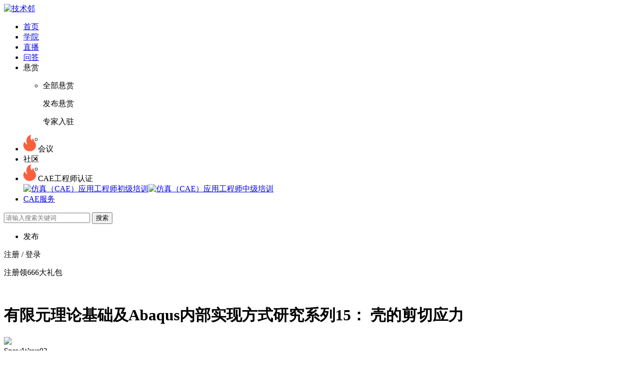

--- FILE ---
content_type: text/html; charset=utf-8
request_url: https://www.jishulink.com/post/1191641
body_size: 36628
content:
<!doctype html>
<html data-n-head-ssr lang="zh-CN" data-n-head="%7B%22lang%22:%7B%22ssr%22:%22zh-CN%22%7D%7D">
  <head >
    <title>有限元理论基础及Abaqus内部实现方式研究系列15： 壳的剪切应力-技术邻</title><meta data-n-head="ssr" charset="utf-8"><meta data-n-head="ssr" data-hid="og:site_name" name="og:site_name" property="og:site_name" content="技术邻"><meta data-n-head="ssr" name="applicable-device" content="pc"><meta data-n-head="ssr" name="http-equiv" content="no-siteapp"><meta data-n-head="ssr" name="http-equiv" content="no-transform"><meta data-n-head="ssr" name="viewport" content="width=device-width, initial-scale=1"><meta data-n-head="ssr" data-hid="referrer" name="referrer" content="origin-when-cross-origin"><meta data-n-head="ssr" data-hid="charset" charset="utf-8"><meta data-n-head="ssr" data-hid="mobile-web-app-capable" name="mobile-web-app-capable" content="yes"><meta data-n-head="ssr" data-hid="apple-mobile-web-app-title" name="apple-mobile-web-app-title" content="jishulink"><meta data-n-head="ssr" name="keywords" content="CAE,ABAQUS"><meta data-n-head="ssr" name="description" content="（原创，转载请注明出处） ==概述== 本系列文章研究成熟的有限元理论基础及在商用有限元软件的实现方式。有限元的理论发展了几十年已经相当成熟，商用有限元软件同样也是采用这些成熟的有限元理论，只是在实际应用过程中，商用CAE软件在传统的理论基础上会做相应的修正以解决工程中遇到的不同问题，且各家软件的修"><meta data-n-head="ssr" data-hid="og:title" name="og:title" property="og:title" content="有限元理论基础及Abaqus内部实现方式研究系列15： 壳的剪切应力-技术邻"><meta data-n-head="ssr" name="og:url" property="og:url" content="https://www.jishulink.comhttps://www.jishulink.com/post/1191641"><meta data-n-head="ssr" name="og:description" property="og:description" content="（原创，转载请注明出处） ==概述== 本系列文章研究成熟的有限元理论基础及在商用有限元软件的实现方式。有限元的理论发展了几十年已经相当成熟，商用有限元软件同样也是采用这些成熟的有限元理论，只是在实际应用过程中，商用CAE软件在传统的理论基础上会做相应的修正以解决工程中遇到的不同问题，且各家软件的修"><meta data-n-head="ssr" name="og:image" property="og:image" content="https://img.jishulink.com/upload/201911/b87ef4b053ae4ee2b7aa61a5147212d7.png"><meta data-n-head="ssr" data-hid="og:type" name="og:type" property="og:type" content="article"><meta data-n-head="ssr" data-hid="article:published_time" name="article:published_time" property="article:published_time" content="2019-12-16T09:16:08+08:00"><link data-n-head="ssr" data-hid="shortcut-icon" rel="shortcut icon" href="/favicon.ico"><link data-n-head="ssr" rel="manifest" href="https://img.jishulink.com/static/client/web/manifest.fc5051bc.json" data-hid="manifest"><script data-n-head="ssr" type="application/ld+json">{"@context":"https://schema.org","@type":"BlogPosting","mainEntityOfPage":{"@type":"WebPage","@id":"https://www.jishulink.comhttps://www.jishulink.com/post/1191641"},"image":"https://img.jishulink.com/upload/201911/b87ef4b053ae4ee2b7aa61a5147212d7.png","headline":"有限元理论基础及Abaqus内部实现方式研究系列15： 壳的剪切应力-技术邻","description":"（原创，转载请注明出处） ==概述== 本系列文章研究成熟的有限元理论基础及在商用有限元软件的实现方式。有限元的理论发展了几十年已经相当成熟，商用有限元软件同样也是采用这些成熟的有限元理论，只是在实际应用过程中，商用CAE软件在传统的理论基础上会做相应的修正以解决工程中遇到的不同问题，且各家软件的修","author":{"@type":"Organization","name":"SnowWave02","url":"https://www.jishulink.com/z/422788"},"publisher":{"@type":"Organization","name":"技术邻","logo":{"@type":"ImageObject","url":"//img.jishulink.com/static/client/web/img/logo.e95f55f.png"}},"datePublished":"2019-12-16T09:16:08+08:00"}</script><link rel="preload" href="https://img.jishulink.com/static/client/web/497a389a.js?source=jishulinkSource" as="script"><link rel="preload" href="https://img.jishulink.com/static/client/web/deb62c58.js?source=jishulinkSource" as="script"><link rel="preload" href="https://img.jishulink.com/static/client/web/69f30d91.css?source=jishulinkSource" as="style"><link rel="preload" href="https://img.jishulink.com/static/client/web/5d1bec7b.js?source=jishulinkSource" as="script"><link rel="preload" href="https://img.jishulink.com/static/client/web/1de110fa.css?source=jishulinkSource" as="style"><link rel="preload" href="https://img.jishulink.com/static/client/web/b0bac4e2.js?source=jishulinkSource" as="script"><link rel="preload" href="https://img.jishulink.com/static/client/web/feea29f1.css?source=jishulinkSource" as="style"><link rel="preload" href="https://img.jishulink.com/static/client/web/02be9948.js?source=jishulinkSource" as="script"><link rel="preload" href="https://img.jishulink.com/static/client/web/e83e5048.css?source=jishulinkSource" as="style"><link rel="preload" href="https://img.jishulink.com/static/client/web/8079636a.js?source=jishulinkSource" as="script"><link rel="preload" href="https://img.jishulink.com/static/client/web/cf26023c.css?source=jishulinkSource" as="style"><link rel="preload" href="https://img.jishulink.com/static/client/web/c699a3a4.js?source=jishulinkSource" as="script"><link rel="stylesheet" href="https://img.jishulink.com/static/client/web/69f30d91.css?source=jishulinkSource"><link rel="stylesheet" href="https://img.jishulink.com/static/client/web/1de110fa.css?source=jishulinkSource"><link rel="stylesheet" href="https://img.jishulink.com/static/client/web/feea29f1.css?source=jishulinkSource"><link rel="stylesheet" href="https://img.jishulink.com/static/client/web/e83e5048.css?source=jishulinkSource"><link rel="stylesheet" href="https://img.jishulink.com/static/client/web/cf26023c.css?source=jishulinkSource">
  </head>
  <body >
    <div data-server-rendered="true" id="__nuxt"><!----><div id="__layout"><div class="post-detail" data-v-10d586bf><header id="header" data-v-0d534496 data-v-10d586bf><div class="header-box college-header-deep" data-v-0d534496><div class="main-width header-container" data-v-0d534496><a href="https://www.jishulink.com/" class="logo" data-v-0d534496><img src="https://img.jishulink.com/static/web/logo.png" alt="技术邻" class="logo-img" data-v-0d534496></a> <nav data-v-0d534496><ul class="main-nav-list" data-v-0d534496><li class="nav-item" data-v-0d534496><!----> <a href="https://www.jishulink.com/" data-v-0d534496>首页</a></li><li class="nav-item" data-v-0d534496><!----> <a href="https://www.jishulink.com/college" data-v-0d534496>学院</a></li><li class="nav-item" data-v-0d534496><!----> <a href="https://www.jishulink.com/live" data-v-0d534496>直播</a></li><li class="nav-item" data-v-0d534496><!----> <a href="https://www.jishulink.com/answer" data-v-0d534496>问答</a></li><li class="nav-item" data-v-0d534496><!----> <span data-v-0d534496>悬赏</span> <ul class="bounty-box" data-v-0d838527 data-v-0d534496> <li class="last-item" data-v-0d838527><div class="all-btn btn" data-v-0d838527><span data-v-0d838527></span> <p data-v-0d838527>全部悬赏</p></div> <div class="publish-btn btn" data-v-0d838527><span data-v-0d838527></span> <p data-v-0d838527>发布悬赏</p></div> <div class="expert-btn btn" data-v-0d838527><span data-v-0d838527></span> <p data-v-0d838527>专家入驻</p></div></li> <li style="width:526px;height:0px" data-v-0d838527></li></ul></li><li class="nav-item" data-v-0d534496><img src="[data-uri]" class="nav-icon" data-v-0d534496> <span data-v-0d534496>会议</span> <ul class="activity-box" data-v-c4434520 data-v-0d534496> <li style="width:344px;height:0px" data-v-c4434520></li></ul></li><li class="nav-item" data-v-0d534496><!----> <span data-v-0d534496>社区</span> <div class="topic-box" data-v-1bef001f data-v-0d534496><ul class="topic-content" data-v-1bef001f> <li style="width:344px;height:0px" data-v-1bef001f></li></ul> <!----> <!----></div></li><li class="nav-item" data-v-0d534496><img src="[data-uri]" class="nav-icon" data-v-0d534496> <span data-v-0d534496>CAE工程师认证</span> <div class="cae-box" data-v-30702620 data-v-0d534496><a href="https://www.jishulink.com/cert/cae" target="_blank" class="cae-item" data-v-30702620><img src="https://img.jishulink.com/static/web/cae/cae.png" alt="仿真（CAE）应用工程师初级培训" data-v-30702620></a><a href="https://www.jishulink.com/cert/caeint" target="_blank" class="cae-item" data-v-30702620><img src="https://img.jishulink.com/static/web/cae/caeint.png" alt="仿真（CAE）应用工程师中级培训" data-v-30702620></a></div></li><li class="nav-item" data-v-0d534496><!----> <a href="https://www.jishulink.com/service" data-v-0d534496>CAE服务</a></li></ul></nav> <div class="input-box" data-v-0d534496><input type="text" placeholder="请输入搜索关键词" value="" data-v-0d534496> <button data-v-0d534496>搜索</button></div> <div style="flex:1;" data-v-0d534496></div> <ul class="right-side-nav" data-v-0d534496><li class="nav-item" data-v-0d534496><div class="publish-btn" data-v-0260591a data-v-0d534496><div class="submit" data-v-0260591a><span data-v-0260591a>发布</span></div> <!----></div></li> <!----> <!----> <!----></ul> <div class="sign-login" data-v-0d534496><span class="label" data-v-0d534496>注册</span>
        /
        <span class="label" data-v-0d534496>登录</span></div> <!----> <div id="red-packet" class="red-packet" data-v-d29a3a78 data-v-0d534496><p data-v-d29a3a78>注册领<span data-v-d29a3a78>666</span>大礼包</p></div></div></div> <div class="qrcode-container" data-v-0d534496><img src id="qrcode" data-v-0d534496></div></header> <main class="post-content" data-v-10d586bf><!----> <div class="post-container" data-v-10d586bf><div class="post-article" data-v-10d586bf><h1 class="title" data-v-10d586bf>
          有限元理论基础及Abaqus内部实现方式研究系列15： 壳的剪切应力
          <!----></h1> <!----> <div class="post-info" data-v-10d586bf><div class="post-info-left" data-v-10d586bf><img src="https://img.jishulink.com/201710/attachment/5b6cb0d5b0fc465ab0a9977e3b982017.png?image_process=resize,fw_128,fh_128," class="avatar" data-v-10d586bf> <div class="suspended-author" data-v-8390b95c data-v-10d586bf><div data-v-8390b95c><label class="name" data-v-8390b95c data-v-10d586bf>SnowWave02</label></div> <!----></div> <span data-v-10d586bf><button class="follow" data-v-10d586bf>关注</button></span> <span data-tooltip="发布于2019年12月16日 17:16" class="created-on" data-v-10d586bf>2019年12月16日 17:16</span></div> <div class="post-info-right" data-v-10d586bf><span data-v-10d586bf>浏览：5793</span> <span data-v-10d586bf>评论：1</span> <span data-v-10d586bf>收藏：4</span></div></div> <div id="article_content" class="ql-snow" data-v-10d586bf><div id="post-content" class="post-body ql-editor" data-v-10d586bf><h1><strong>（原创，转载请注明出处）</strong></h1>
<p><strong>==</strong><strong>概述==</strong></p>
<p>本系列文章研究成熟的有限元理论基础及在商用有限元软件的实现方式。有限元的理论发展了几十年已经相当成熟，商用有限元软件同样也是采用这些成熟的有限元理论，只是在实际应用过程中，商用CAE软件在传统的理论基础上会做相应的修正以解决工程中遇到的不同问题，且各家软件的修正方法都不一样，每个主流商用软件手册中都会注明各个单元的理论采用了哪种理论公式，但都只是提一下用什么方法修正，很多没有具体的实现公式。商用软件对外就是一个黑盒子，除了开发人员，使用人员只能在黑盒子外猜测内部实现方式。</p>
<p><img src="https://img.jishulink.com/upload/201911/b87ef4b053ae4ee2b7aa61a5147212d7.png?image_process=/format,webp" data-mobile-src="https://img.jishulink.com/upload/201911/b87ef4b053ae4ee2b7aa61a5147212d7.png?image_process=/format,webp/resize,w_400" data-pc-src="https://img.jishulink.com/upload/201911/b87ef4b053ae4ee2b7aa61a5147212d7.png?image_process=/format,webp" data-initial-src="https://img.jishulink.com/upload/201911/b87ef4b053ae4ee2b7aa61a5147212d7.png" alt='有限元理论基础及Abaqus内部实现方式研究系列15： 壳的剪切应力的图1' referrerpolicy='origin-when-cross-origin' /></p>
<p><img src="http://www.jishulink.com/platform/static/ueditor/themes/default/images/spacer.gif" alt='有限元理论基础及Abaqus内部实现方式研究系列15： 壳的剪切应力的图2' referrerpolicy='origin-when-cross-origin' /></p>
<p>一方面我们查阅各个主流商用软件的理论手册并通过进行大量的资料查阅猜测内部修正方法，另一方面我们自己编程实现结构有限元求解器，通过自研求解器和商软的结果比较来验证我们的猜测，如同管中窥豹一般来研究的修正方法，从而猜测商用有限元软件的内部计算方法。我们关注CAE中的结构有限元，所以主要选择了商用结构有限元软件中文档相对较完备的Abaqus来研究内部实现方式，同时对某些问题也会涉及其它的Nastran/Ansys等商软。为了理解方便有很多问题在数学上其实并不严谨，同时由于水平有限可能有许多的理论错误，欢迎交流讨论，也期待有更多的合作机会。</p>
<p>iSolver介绍视频：</p>
<p><a href="http://www.jishulink.com/college/video/c12884">http://www.jishulink.com/college/video/c12884</a></p>
<p><strong>==第15篇：壳的剪切应力&nbsp;</strong><strong>==</strong></p>

<p>自编有限元应力的校核除了Mises等合力外，也应该校核各个应力分量。材料力学中六个应力分量如下：&nbsp; &nbsp; &nbsp; &nbsp; &nbsp; &nbsp; &nbsp; &nbsp; &nbsp;&nbsp;</p>
<div>
 <img src="https://img.jishulink.com/upload/201912/01a7cb4cd239497bbc8ec0ed19fc51f4.png?image_process=/format,webp" title="1.png" alt="1.png" style="max-width:760px;" data-mobile-src="https://img.jishulink.com/upload/201912/01a7cb4cd239497bbc8ec0ed19fc51f4.png?image_process=/format,webp" data-pc-src="https://img.jishulink.com/upload/201912/01a7cb4cd239497bbc8ec0ed19fc51f4.png?image_process=/format,webp" data-initial-src="https://img.jishulink.com/upload/201912/01a7cb4cd239497bbc8ec0ed19fc51f4.png" alt='有限元理论基础及Abaqus内部实现方式研究系列15： 壳的剪切应力的图3' referrerpolicy='origin-when-cross-origin' />
</div>
<p>其中Tau11，Tau22，Tau33为正应力，Tau12,13,23为三个剪切应力，对壳来说，Tau33=0，Tau12为面内剪应力，Tau13,23即为本文所说的横向剪切应力。</p>
<p>最近在做iSolver壳的应力分量和Abaqus比对时，发现Abaqus的横向剪切应力和预想的不一致。iSolver按照常用的壳的理论得到的剪切应力是个与厚度无关的常量，但Abaqus的横向剪切应力分量TSHR13，TSHR23，在各个截面方向积分点section point不一样。</p>
<p>花了点时间细致的研究了一下，猜测Abaqus中剪切应力TSHR13、23是真实应力，但有限元理论和iSolver中计算的是板壳近似理论中平均剪切应力。本章将介绍壳单元中实际的和板壳近似理论中的剪切应力，也猜测了Abaqus的内部实现流程，最后通过一个算例来验算Abaqus中的真实的剪切应力，并通过iSolver来计算板壳理论的平均剪切应力。</p>
<h2><img alt='有限元理论基础及Abaqus内部实现方式研究系列15： 壳的剪切应力的图4' referrerpolicy='origin-when-cross-origin' />1.1 壳的真实的剪切应力</h2>
<p>剪应力是材料由于抗拒面之间的滑动而产生的沿表面方向的应力。壳的中间层存在剪切应力，这个可以通过下面简单的例子验证。两块板叠加在一起，简支，中点加力，板间假定无摩擦，那么将会得到下面的形状，中间层表面上梁的伸长和下梁的缩短完全由x方向应力决定，此时中间层无抗拒滑动的力，也就不存在剪应力，。</p>
<div>
 <img src="https://img.jishulink.com/upload/201912/cbafdecbb7d142c3b041dbcb06269c29.png?image_process=/format,webp" title="2.png" alt="2.png" style="max-width:760px;" data-mobile-src="https://img.jishulink.com/upload/201912/cbafdecbb7d142c3b041dbcb06269c29.png?image_process=/format,webp/resize,w_400" data-pc-src="https://img.jishulink.com/upload/201912/cbafdecbb7d142c3b041dbcb06269c29.png?image_process=/format,webp/resize,w_760" data-initial-src="https://img.jishulink.com/upload/201912/cbafdecbb7d142c3b041dbcb06269c29.png" alt='有限元理论基础及Abaqus内部实现方式研究系列15： 壳的剪切应力的图5' referrerpolicy='origin-when-cross-origin' />
</div>
<p><img src="http://www.jishulink.com/platform/static/ueditor/themes/default/images/spacer.gif" alt='有限元理论基础及Abaqus内部实现方式研究系列15： 壳的剪切应力的图6' referrerpolicy='origin-when-cross-origin' /><br></p>
<p>但如果两块板中面部分用胶水粘住，胶水将会阻碍中间层上下两个面的相对滑动，上边面的纤维长度会变少，下边面的纤维长度增加，使得中间层上下两个纤维长度相等，也就在中间层将产生剪应力。</p>
<p>同时，很显然，上图最上层面任意一点没有任何切向的外力，所以不会有阻碍滑动的剪切应力了。而从中间层到最上层，可以猜测剪应力将逐步减小。根据材料力学的理论，实际的截面上的剪应力分布如下：</p>
<div>
 <img src="https://img.jishulink.com/upload/201912/5381e03f1d5a4a8492b329539b34924a.png?image_process=/format,webp" title="3.png" alt="3.png" style="max-width:760px;" data-mobile-src="https://img.jishulink.com/upload/201912/5381e03f1d5a4a8492b329539b34924a.png?image_process=/format,webp/resize,w_400" data-pc-src="https://img.jishulink.com/upload/201912/5381e03f1d5a4a8492b329539b34924a.png?image_process=/format,webp" data-initial-src="https://img.jishulink.com/upload/201912/5381e03f1d5a4a8492b329539b34924a.png" alt='有限元理论基础及Abaqus内部实现方式研究系列15： 壳的剪切应力的图7' referrerpolicy='origin-when-cross-origin' />
</div>
<p><img src="http://www.jishulink.com/platform/static/ueditor/themes/default/images/spacer.gif" alt='有限元理论基础及Abaqus内部实现方式研究系列15： 壳的剪切应力的图8' referrerpolicy='origin-when-cross-origin' /><br></p>
<p>其中V为剪力。</p>
<p>显然与材料点所在截面的y方向坐标y1是二次关系。用图形化表示为下图右侧，随截面厚度方向是抛物线，中面最大，上下表面为0：</p>
<div>
 <img src="https://img.jishulink.com/upload/201912/0f57000e3d654c1cbb3b93083947695b.png?image_process=/format,webp" title="4.png" alt="4.png" style="max-width:760px;" data-mobile-src="https://img.jishulink.com/upload/201912/0f57000e3d654c1cbb3b93083947695b.png?image_process=/format,webp/resize,w_400" data-pc-src="https://img.jishulink.com/upload/201912/0f57000e3d654c1cbb3b93083947695b.png?image_process=/format,webp" data-initial-src="https://img.jishulink.com/upload/201912/0f57000e3d654c1cbb3b93083947695b.png" alt='有限元理论基础及Abaqus内部实现方式研究系列15： 壳的剪切应力的图9' referrerpolicy='origin-when-cross-origin' />
</div>
<p><img src="http://www.jishulink.com/platform/static/ueditor/themes/default/images/spacer.gif" alt='有限元理论基础及Abaqus内部实现方式研究系列15： 壳的剪切应力的图10' referrerpolicy='origin-when-cross-origin' /><br></p>
<p>在各向同性材料中，剪切应力和剪切应变也就是剪切角成正比，所以，如果一个橡皮条做成的悬臂梁，那么原来在铅直线上画的直线受力后将会变成如下图所示的m1n1的曲线。</p>
<div>
 <img src="https://img.jishulink.com/upload/201912/3a599455b1b54ead9e67d42c125ef2df.png?image_process=/format,webp" title="5.png" alt="5.png" style="max-width:760px;" data-mobile-src="https://img.jishulink.com/upload/201912/3a599455b1b54ead9e67d42c125ef2df.png?image_process=/format,webp/resize,w_400" data-pc-src="https://img.jishulink.com/upload/201912/3a599455b1b54ead9e67d42c125ef2df.png?image_process=/format,webp/resize,w_760" data-initial-src="https://img.jishulink.com/upload/201912/3a599455b1b54ead9e67d42c125ef2df.png" alt='有限元理论基础及Abaqus内部实现方式研究系列15： 壳的剪切应力的图11' referrerpolicy='origin-when-cross-origin' />
</div>
<p><img src="http://www.jishulink.com/platform/static/ueditor/themes/default/images/spacer.gif" alt='有限元理论基础及Abaqus内部实现方式研究系列15： 壳的剪切应力的图12' referrerpolicy='origin-when-cross-origin' /><br></p>
<h2><img alt='有限元理论基础及Abaqus内部实现方式研究系列15： 壳的剪切应力的图13' referrerpolicy='origin-when-cross-origin' />1.2 板壳近似理论的平均剪切应力</h2>
<p>上面的剪切应力表达式中，需要预先知道剪力V，但实际有限元流程中在计算刚度矩阵K时并不知道V，K只由两者决定，一个是应力应变关系，也就是本构关系矩阵C，另一个是应变和位移关系，也就是常说的B矩阵。因此有限元中对壳做了直线法的近似，认为变形前垂直于中面的截面的所有材料点变性后依然位于一个平面内，譬如下图的红色箭头表示原先面上的所有材料点受力后组成新的材料点平面。根据这个假设，那么可以发现所有的剪切角也就是剪切应变是个恒定值，乘以各向同性的剪切模量G，那么得到的剪切应力也是恒定值，相当于一个平均效应的应力，但后面的例子通过iSolver的计算可以看到，这个平均剪切应力并不是简单的是剪力V在截面上的平均。</p>
<div>
 <img src="https://img.jishulink.com/upload/201912/b3a34b2d151b48d183d033ff30bebbfb.png?image_process=/format,webp/quality,q_40" title="6.png" alt="6.png" style="max-width:760px;" data-mobile-src="https://img.jishulink.com/upload/201912/b3a34b2d151b48d183d033ff30bebbfb.png?image_process=/format,webp/quality,q_40/resize,w_400" data-pc-src="https://img.jishulink.com/upload/201912/b3a34b2d151b48d183d033ff30bebbfb.png?image_process=/format,webp/quality,q_40" data-initial-src="https://img.jishulink.com/upload/201912/b3a34b2d151b48d183d033ff30bebbfb.png" alt='有限元理论基础及Abaqus内部实现方式研究系列15： 壳的剪切应力的图14' referrerpolicy='origin-when-cross-origin' />
</div>
<p><img src="http://www.jishulink.com/platform/static/ueditor/themes/default/images/spacer.gif" alt='有限元理论基础及Abaqus内部实现方式研究系列15： 壳的剪切应力的图15' referrerpolicy='origin-when-cross-origin' /><br></p>
<h2><img alt='有限元理论基础及Abaqus内部实现方式研究系列15： 壳的剪切应力的图16' referrerpolicy='origin-when-cross-origin' />1.3 Abaqus内部实现流程猜测</h2>
<p>Abaqus程序的内部流程由增量迭代法实现，猜测和普通的有限元理论是一致的，对静力分析步骤如下：</p>
<p>1. 根据本构关系和尺寸得到K。</p>
<p>2. 由外力平衡得到位移d。</p>
<p>3. 由位移d计算内部剪切应力S13、S23，从而得到节点力。</p>
<p>4. 求非平衡力，判断收敛，如果收敛，那么结束。</p>
<p>而S13、S23猜测应该是按板壳近似理论得到的与厚度无关的平均应力，真实的剪切应力并不参与迭代。</p>
<p>在迭代完毕后，如果用户需要输出截面真实的剪切应力，那么根据前面所说的剪力V来计算TSHR13/23。</p>
<h2><img alt='有限元理论基础及Abaqus内部实现方式研究系列15： 壳的剪切应力的图17' referrerpolicy='origin-when-cross-origin' />1.4 算例</h2>
<p>我们只能验算Abaqus真实剪切应力TSHR13和23的结果，但没有找到方法来验证用于Abaqus流程的剪切应力是取的平均应力还是真实应力，因为Abaqus的S13，S23没有找到方法输出。但通过自编程序iSolver，我们还是计算了横向平均剪切应力的大小，如果有人也自己编程序，遇到类似问题时可以对比一下结果。</p>
<h3><img alt='有限元理论基础及Abaqus内部实现方式研究系列15： 壳的剪切应力的图18' referrerpolicy='origin-when-cross-origin' />1.4.1 算例说明</h3>
<p>只取一个简单的长方形。</p>
<p><img src="http://www.jishulink.com/platform/static/ueditor/themes/default/images/spacer.gif" alt='有限元理论基础及Abaqus内部实现方式研究系列15： 壳的剪切应力的图19' referrerpolicy='origin-when-cross-origin' /></p>
<div>
 <img src="https://img.jishulink.com/upload/201912/312d4f4317b84d44b8162367a1cbb021.png?image_process=/format,webp" title="7.png" alt="7.png" style="max-width:760px;" data-mobile-src="https://img.jishulink.com/upload/201912/312d4f4317b84d44b8162367a1cbb021.png?image_process=/format,webp/resize,w_400" data-pc-src="https://img.jishulink.com/upload/201912/312d4f4317b84d44b8162367a1cbb021.png?image_process=/format,webp/resize,w_760" data-initial-src="https://img.jishulink.com/upload/201912/312d4f4317b84d44b8162367a1cbb021.png" alt='有限元理论基础及Abaqus内部实现方式研究系列15： 壳的剪切应力的图20' referrerpolicy='origin-when-cross-origin' />
</div>
<p>参数如下：</p>
<p>尺寸：5X1，厚度0.1。</p>
<p>材料：Young’s Modulus 1e8， Poisson Ratio 0.3。</p>
<p>右侧两个节点固支。</p>
<p>左侧两个节点每个加集中力1e5，z方向。这样将产生面外弯曲。</p>
<p>在Step中勾选输出截面应力和输出截面积分点的变量。</p>
<div>
 <img src="https://img.jishulink.com/upload/201912/eef3379dcfea47c1b7e521ae33e132f2.png?image_process=/format,webp/quality,q_40" title="8.png" alt="8.png" style="max-width:760px;" data-mobile-src="https://img.jishulink.com/upload/201912/eef3379dcfea47c1b7e521ae33e132f2.png?image_process=/format,webp/quality,q_40/resize,w_400" data-pc-src="https://img.jishulink.com/upload/201912/eef3379dcfea47c1b7e521ae33e132f2.png?image_process=/format,webp/quality,q_40" data-initial-src="https://img.jishulink.com/upload/201912/eef3379dcfea47c1b7e521ae33e132f2.png" alt='有限元理论基础及Abaqus内部实现方式研究系列15： 壳的剪切应力的图21' referrerpolicy='origin-when-cross-origin' />
</div>
<p><img src="http://www.jishulink.com/platform/static/ueditor/themes/default/images/spacer.gif" alt='有限元理论基础及Abaqus内部实现方式研究系列15： 壳的剪切应力的图22' referrerpolicy='origin-when-cross-origin' /><br></p>
<h3><img alt='有限元理论基础及Abaqus内部实现方式研究系列15： 壳的剪切应力的图23' referrerpolicy='origin-when-cross-origin' />1.4.2 中面真实剪切应力理论结果</h3>
<p>V=100000*2，b=1，h=0.1</p>
<p>TauMax=3/2*V/(b*h)=3e6</p>
<h3><img alt='有限元理论基础及Abaqus内部实现方式研究系列15： 壳的剪切应力的图24' referrerpolicy='origin-when-cross-origin' />1.4.3 Abaqus真实剪切应力结果</h3>
<p>下表面TSHR13=0：</p>
<div>
 <img src="https://img.jishulink.com/upload/201912/f456354a660142279b7e6ce2238f1bb4.png?image_process=/format,webp/quality,q_40" title="9.png" alt="9.png" style="max-width:760px;" data-mobile-src="https://img.jishulink.com/upload/201912/f456354a660142279b7e6ce2238f1bb4.png?image_process=/format,webp/quality,q_40/resize,w_400" data-pc-src="https://img.jishulink.com/upload/201912/f456354a660142279b7e6ce2238f1bb4.png?image_process=/format,webp/quality,q_40/resize,w_760" data-initial-src="https://img.jishulink.com/upload/201912/f456354a660142279b7e6ce2238f1bb4.png" alt='有限元理论基础及Abaqus内部实现方式研究系列15： 壳的剪切应力的图25' referrerpolicy='origin-when-cross-origin' />
</div>
<p><img src="http://www.jishulink.com/platform/static/ueditor/themes/default/images/spacer.gif" alt='有限元理论基础及Abaqus内部实现方式研究系列15： 壳的剪切应力的图26' referrerpolicy='origin-when-cross-origin' /><br></p>
<p>中面为3e6，和理论完全一致。</p>
<div>
 <img src="https://img.jishulink.com/upload/201912/18763d1175fb4eb69317b420f5fbd357.png?image_process=/format,webp/quality,q_40" title="10.png" alt="10.png" style="max-width:760px;" data-mobile-src="https://img.jishulink.com/upload/201912/18763d1175fb4eb69317b420f5fbd357.png?image_process=/format,webp/quality,q_40/resize,w_400" data-pc-src="https://img.jishulink.com/upload/201912/18763d1175fb4eb69317b420f5fbd357.png?image_process=/format,webp/quality,q_40/resize,w_760" data-initial-src="https://img.jishulink.com/upload/201912/18763d1175fb4eb69317b420f5fbd357.png" alt='有限元理论基础及Abaqus内部实现方式研究系列15： 壳的剪切应力的图27' referrerpolicy='origin-when-cross-origin' />
</div>
<p><img src="http://www.jishulink.com/platform/static/ueditor/themes/default/images/spacer.gif" alt='有限元理论基础及Abaqus内部实现方式研究系列15： 壳的剪切应力的图28' referrerpolicy='origin-when-cross-origin' /><br></p>
<h3><img alt='有限元理论基础及Abaqus内部实现方式研究系列15： 壳的剪切应力的图29' referrerpolicy='origin-when-cross-origin' />1.4.4 平均剪切应力结果</h3>
<p>Abaqus中无法输出S13和S23，也就是平均剪切应力，为了便于大家理解S13这个值大概是什么量级，我们采用iSolver，在内部计算得到积分点上的剪切应力得到S13=8.1e5，而只有采用平均面积得到的V/(b*h)=2e6的2/5左右，就算加上剪切修正因子5/6也不是简单的按平均面积得到的结果，猜测是因为在这种情况下，壳只在两个节点处加载荷，而不是在一个自由边上均匀加载，而平均面积计算的剪切应力是假定均匀加载得到，所以不一致。当然，有限元中采用这个积分点应力来求节点力，得到的节点力依然和外力是平衡的。</p>
<h2><img alt='有限元理论基础及Abaqus内部实现方式研究系列15： 壳的剪切应力的图30' referrerpolicy='origin-when-cross-origin' /></h2>
<h2><strong>==</strong><strong>总结==</strong></h2>
<p>本章介绍了壳单元中实际的和板壳近似理论中的剪切应力，也简单猜测了一下Abaqus的内部实现流程，最后通过一个算例来验算Abaqus中的真实的剪切应力。同时还有两个疑问也希望与大家讨论，得到大家的指点。</p>
<p>（1）我们暂时没有找到方法来验证用于Abaqus流程的剪切应力是取的平均应力还是真实应力，因为Abaqus的S13，S23没有找到方法输出，不知道谁了解怎么输出壳的这两个应力？</p>
<p>（2）按照下面的公式，Mises力应该包括正应力和剪切应力，但查看壳的Mises应力结果可以看出，壳的Mises力没有计入Tau13，Tau23，不知道为什么这样取Mises力？这样用来校核壳的Mises应力达到屈服是否会有问题？</p>
<div>
 <img src="https://img.jishulink.com/upload/201912/e8b0677fff214b1db05815d18d035983.png?image_process=/format,webp" title="11.png" alt="11.png" style="max-width:760px;" data-mobile-src="https://img.jishulink.com/upload/201912/e8b0677fff214b1db05815d18d035983.png?image_process=/format,webp/resize,w_400" data-pc-src="https://img.jishulink.com/upload/201912/e8b0677fff214b1db05815d18d035983.png?image_process=/format,webp/resize,w_760" data-initial-src="https://img.jishulink.com/upload/201912/e8b0677fff214b1db05815d18d035983.png" alt='有限元理论基础及Abaqus内部实现方式研究系列15： 壳的剪切应力的图31' referrerpolicy='origin-when-cross-origin' />
</div>
<p><img src="http://www.jishulink.com/platform/static/ueditor/themes/default/images/spacer.gif" alt='有限元理论基础及Abaqus内部实现方式研究系列15： 壳的剪切应力的图32' referrerpolicy='origin-when-cross-origin' /><br></p>
<p>如果有任何其它疑问或者项目合作意向，也欢迎联系我们：</p>
<p>snowwave02 From www.jishulink.com</p>
<p>email: <a href="mailto:snowwave02@qq.com" rel="nofollow">snowwave02@qq.com</a></p>
<p>&nbsp;</p>
<h2><img alt='有限元理论基础及Abaqus内部实现方式研究系列15： 壳的剪切应力的图33' referrerpolicy='origin-when-cross-origin' /></h2>
<p>以往的系列文章：</p>
<p>第一篇：<strong>S4</strong><strong>壳单元刚度矩阵研究</strong>。介绍Abaqus的S4刚度矩阵在普通厚壳理论上的修正。</p>
<p><a href="http://www.jishulink.com/content/post/338859">http://www.jishulink.com/content/post/338859</a></p>
<p>第二篇：<strong>S4</strong><strong>壳单元质量矩阵研究</strong>。介绍Abaqus的S4和Nastran的Quad4单元的质量矩阵。</p>
<p><a href="http://www.jishulink.com/content/post/343905">http://www.jishulink.com/content/post/343905</a></p>
<p>第三篇：<strong>S4</strong><strong>壳单元的剪切自锁和沙漏控制</strong>。介绍Abaqus的S4单元如何来消除剪切自锁以及S4R如何来抑制沙漏的。</p>
<p><a href="http://www.jishulink.com/content/post/350865">http://www.jishulink.com/content/post/350865</a></p>
<p>第四篇：<strong>非线性问题的求解</strong>。介绍<a href="https://www.jishulink.com/video/c209795" class="jsk-anchor">Abaqus在非线性</a>分析中采用的数值计算的求解方法。</p>
<p><a href="http://www.jishulink.com/content/post/360565">http://www.jishulink.com/content/post/360565</a></p>
<p>第五篇：<strong>单元正确性验证</strong>。介绍有限元单元正确性的验证方法，通过多个实例比较自研结构求解器程序iSolver与Abaqus的分析结果，从而说明整个正确性验证的过程和iSolver结果的正确性。</p>
<p><a href="https://www.jishulink.com/content/post/373743">https://www.jishulink.com/content/post/373743</a></p>
<p>第六篇：<strong>General</strong><strong>梁单元的刚度矩阵</strong>。介绍梁单元的基础理论和Abaqus中General梁单元的刚度矩阵的修正方式，采用这些修正方式可以得到和Abaqus梁单元完全一致的刚度矩阵。</p>
<p><a href="https://www.jishulink.com/content/post/403932">https://www.jishulink.com/content/post/403932</a></p>
<p>第七篇：<strong>C3D8</strong><strong>六面体单元的刚度矩阵</strong>。介绍六面体单元的基础理论和Abaqus中C3D8R六面体单元的刚度矩阵的修正方式，采用这些修正方式可以得到和Abaqus六面体单元完全一致的刚度矩阵。</p>
<p><a href="https://www.jishulink.com/content/post/430177">https://www.jishulink.com/content/post/430177</a></p>
<p>第八篇：<strong>UMAT</strong><strong>用户子程序开发步骤。</strong>介绍基于Fortran和Matlab两种方式的<a href="https://www.jishulink.com/video/c209935" class="jsk-anchor">Abaqus的UMAT</a>的开发步骤，对比发现开发步骤基本相同，同时采用Matlab更加高效和灵活。</p>
<p><a href="https://www.jishulink.com/content/post/432848">https://www.jishulink.com/content/post/432848</a></p>
<p>第九篇：<strong>编写线性</strong><strong>UMAT Step By Step</strong>。介绍基于Matlab线性零基础，从零开始Step by Step的UMAT的编写和调试方法，帮助初学者UMAT入门。<img alt='有限元理论基础及Abaqus内部实现方式研究系列15： 壳的剪切应力的图34' referrerpolicy='origin-when-cross-origin' /><img alt='有限元理论基础及Abaqus内部实现方式研究系列15： 壳的剪切应力的图35' referrerpolicy='origin-when-cross-origin' /><img alt='有限元理论基础及Abaqus内部实现方式研究系列15： 壳的剪切应力的图36' referrerpolicy='origin-when-cross-origin' /></p>
<p><a href="http://www.jishulink.com/content/post/440874">http://www.jishulink.com/content/post/440874</a></p>
<p>第十篇：<strong>耦合约束（</strong><strong>Coupling constraints</strong><strong>）的研究</strong>。介绍Abaqus中耦合约束的原理，并使用两个简单算例加以验证。</p>
<p><a href="http://www.jishulink.com/content/post/531029">http://www.jishulink.com/content/post/531029</a></p>
<p>第十一篇：<strong>自主</strong><strong>CAE</strong><strong>开发实战经验第一阶段总结</strong>。介绍了iSolver开发以来的阶段性总结，从整体角度上介绍一下自主CAE的一些实战经验，包括开发时间预估、框架设计、编程语言选择、测试、未来发展方向等。</p>
<p><a href="http://www.jishulink.com/content/post/532475">http://www.jishulink.com/content/post/532475</a></p>
<p>第十二篇：<strong>几何梁单元的刚度矩阵</strong>。研究了Abaqus中几何梁的B31单元的刚度矩阵的求解方式，以L梁为例，介绍General梁用到的面积、惯性矩、扭转常数等参数在几何梁中是如何通过几何形状求得的，根据这些参数，可以得到和Abaqus完全一致的刚度矩阵，从而对只有几何梁组成的任意模型一般都能得到Abaqus完全一致的分析结果，并用一个简单的算例验证了该想法。</p>
<p><a href="http://www.jishulink.com/content/post/534362">http://www.jishulink.com/content/post/534362</a></p>
<p>第十三篇：<strong>显式和隐式的区别</strong>。介绍了显式和隐式的特点，并给出一个数学算例，分别利用前向欧拉和后向欧拉求解，以求直观表现显式和隐式在求解过程中的差异，以及增量步长对求解结果的影响。</p>
<p><a href="http://www.jishulink.com/content/post/537154">http://www.jishulink.com/content/post/537154</a></p>
<p>第十四篇：<strong>壳的应力方向</strong>。简单介绍了一下数学上张量和Abaqus中壳的应力方向，并说明Abaqus这么选取的意义，最后通过自编程序iSolver来验证壳的应力方向的正确性。</p>
<p><a href="https://www.jishulink.com/content/post/1189260">https://www.jishulink.com/content/post/1189260</a></p>
<p><strong><br></strong><br></p></div></div> <!----> <!----></div> <div class="hide-post-box" data-v-9155779c data-v-10d586bf><div class="hide-post-content" data-v-9155779c><div class="hide-post-content-tip" data-v-9155779c>登录后免费查看全文</div> <span data-v-9155779c><div class="hide-post-content-btn" data-v-9155779c>立即登录</div></span></div> <!----></div> <!----> <!----> <!----></div> <!----> <section class="related-articles-container" data-v-22b00cde data-v-10d586bf><div class="related-articles-label" data-v-22b00cde><h2 title="有限元理论基础及Abaqus内部实现方式研究系列15： 壳的剪切应力-技术邻的推荐阅读" data-v-22b00cde>推荐阅读</h2></div> <div class="related-articles-content" data-v-22b00cde><div class="swiper-wrapper" data-v-22b00cde><div class="course-item" data-v-22b00cde><div class="img-cover" data-v-22b00cde><img src="https://img.jishulink.com/cimage/cdf53e34d72131d6c548f3cf547de593.png?image_process=resize,fw_576,fh_320," alt="深入浅出有限元及Abaqus的UEL 1-线性：基础理论-&gt;Abaqus操作-&gt;编程实现" loading="lazy" data-v-22b00cde></div> <a href="https://www.jishulink.com/video/c14948" target="_blank" class="title" data-v-22b00cde>深入浅出有限元及Abaqus的UEL 1-线性：基础理论-&gt;Abaqus操作-&gt;编程实现</a> <!----> <div class="bottom" data-v-22b00cde><label data-v-22b00cde>SnowWave02</label> <p class="price" data-v-22b00cde>¥10</p></div></div><div class="course-item" data-v-22b00cde><div class="img-cover" data-v-22b00cde><img src="https://img.jishulink.com/cimage/9df9b7f3fed8cffbcc81d4afa8decee6.png?image_process=resize,fw_576,fh_320," alt="【专题课程】ANSA HEXABLOCK六面体网格划分专题(完结)" loading="lazy" data-v-22b00cde></div> <a href="https://www.jishulink.com/video/c17733" target="_blank" class="title" data-v-22b00cde>【专题课程】ANSA HEXABLOCK六面体网格划分专题(完结)</a> <!----> <div class="bottom" data-v-22b00cde><label data-v-22b00cde>Wonderful仿真</label> <p class="price" data-v-22b00cde>¥399</p></div></div><div class="course-item" data-v-22b00cde><div class="img-cover" data-v-22b00cde><img src="https://img.jishulink.com/cimage/24f95f9faaacbb0400466320240186e4.png?image_process=resize,fw_576,fh_320," alt="AQWA软件企业培训（3）  通过ANSYS-APDL建立半潜平台混合模型及混合模型的拖曳力线性化" loading="lazy" data-v-22b00cde></div> <a href="https://www.jishulink.com/video/c13115" target="_blank" class="title" data-v-22b00cde>AQWA软件企业培训（3）  通过ANSYS-APDL建立半潜平台混合模型及混合模型的拖曳力线性化</a> <!----> <div class="bottom" data-v-22b00cde><label data-v-22b00cde>Nutshell</label> <p class="price" data-v-22b00cde>¥30</p></div></div><div class="course-item" data-v-22b00cde><div class="img-cover" data-v-22b00cde><img src="https://img.jishulink.com/cimage/6f91cc5af83ead729c60aa85e8c6eca7.jpg?image_process=resize,fw_576,fh_320," alt="模具设计：家电产品全3D模具设计，分模 滑块斜顶及进胶设计" loading="lazy" data-v-22b00cde></div> <a href="https://www.jishulink.com/video/c17063" target="_blank" class="title" data-v-22b00cde>模具设计：家电产品全3D模具设计，分模 滑块斜顶及进胶设计</a> <!----> <div class="bottom" data-v-22b00cde><label data-v-22b00cde>骑猪的猪贩子</label> <p class="price" data-v-22b00cde>免费</p></div></div><div class="course-item" data-v-22b00cde><div class="img-cover" data-v-22b00cde><img src="https://img.jishulink.com/cimage/5aef568ef1ec4f75ae3b9bf2d3e1f00d.gif?image_process=resize,fw_576,fh_320," alt="Bimetallic Strip" loading="lazy" data-v-22b00cde></div> <a href="https://www.jishulink.com/video/c15560" target="_blank" class="title" data-v-22b00cde>Bimetallic Strip</a> <!----> <div class="bottom" data-v-22b00cde><label data-v-22b00cde>赤子Sim</label> <p class="price" data-v-22b00cde>¥2</p></div></div><div class="course-item" data-v-22b00cde><div class="img-cover" data-v-22b00cde><img src="https://img.jishulink.com/cimage/9ed10346a590e72cfc1491792388ae53.jpg?image_process=resize,fw_576,fh_320," alt="ug运动仿真，有限元分析" loading="lazy" data-v-22b00cde></div> <a href="https://www.jishulink.com/video/c12128" target="_blank" class="title" data-v-22b00cde>ug运动仿真，有限元分析</a> <!----> <div class="bottom" data-v-22b00cde><label data-v-22b00cde>UG设计大咖</label> <p class="price" data-v-22b00cde>免费</p></div></div><div class="course-item" data-v-22b00cde><div class="img-cover" data-v-22b00cde><img src="https://img.jishulink.com/cimage/2381ad5d3251c4c8463d474de340c87d.jpg?image_process=resize,fw_576,fh_320," alt="UG培训第九课：自由曲面构造法" loading="lazy" data-v-22b00cde></div> <a href="https://www.jishulink.com/video/c13001" target="_blank" class="title" data-v-22b00cde>UG培训第九课：自由曲面构造法</a> <!----> <div class="bottom" data-v-22b00cde><label data-v-22b00cde>luffy8610</label> <p class="price" data-v-22b00cde>¥20</p></div></div><div class="course-item" data-v-22b00cde><div class="img-cover" data-v-22b00cde><img src="https://img.jishulink.com/cimage/4071b8007a378df217e54629fa73f35a.png?image_process=resize,fw_576,fh_320," alt="Cradle CFD 2021版本新功能" loading="lazy" data-v-22b00cde></div> <a href="https://www.jishulink.com/video/c16853" target="_blank" class="title" data-v-22b00cde>Cradle CFD 2021版本新功能</a> <!----> <div class="bottom" data-v-22b00cde><label data-v-22b00cde>蝰蛇设计</label> <p class="price" data-v-22b00cde>免费</p></div></div><div class="course-item" data-v-22b00cde><div class="img-cover" data-v-22b00cde><img src="https://img.jishulink.com/cimage/43a48c11e15f55a10151b9af31ae9cd6.png?image_process=resize,fw_576,fh_320," alt="复杂电驱动系统动态实时功率测试" loading="lazy" data-v-22b00cde></div> <a href="https://www.jishulink.com/video/liveC10150" target="_blank" class="title" data-v-22b00cde>复杂电驱动系统动态实时功率测试</a> <!----> <div class="bottom" data-v-22b00cde><label data-v-22b00cde>HBK测试与测量</label> <p class="price" data-v-22b00cde>免费</p></div></div><div class="course-item" data-v-22b00cde><div class="img-cover" data-v-22b00cde><img src="https://img.jishulink.com/cimage/049fac54b6fd5720d11b356ef6b93dc6.jpg?image_process=resize,fw_576,fh_320," alt="HFSS技术突破与应用场景更新——雷达天线与系统" loading="lazy" data-v-22b00cde></div> <a href="https://www.jishulink.com/video/c176695" target="_blank" class="title" data-v-22b00cde>HFSS技术突破与应用场景更新——雷达天线与系统</a> <!----> <div class="bottom" data-v-22b00cde><label data-v-22b00cde>Ansys中国</label> <p class="price" data-v-22b00cde>免费</p></div></div><div class="course-item" data-v-22b00cde><div class="img-cover" data-v-22b00cde><img src="https://img.jishulink.com/cimage/13a7d1d7d7fbeb2d3ce72981fc8c562b.png?image_process=resize,fw_576,fh_320," alt="混合动力市场及技术趋势分析" loading="lazy" data-v-22b00cde></div> <a href="https://www.jishulink.com/video/c17629" target="_blank" class="title" data-v-22b00cde>混合动力市场及技术趋势分析</a> <!----> <div class="bottom" data-v-22b00cde><label data-v-22b00cde>陈开</label> <p class="price" data-v-22b00cde>免费</p></div></div><div class="course-item" data-v-22b00cde><div class="img-cover" data-v-22b00cde><img src="https://img.jishulink.com/cimage/9f4b41e47dad2b5ccf91e042c6dba3b3.gif?image_process=resize,fw_576,fh_320," alt="热传导模拟教程（涉及固体传热、对流换热、辐射换热设置以及后处理操作）" loading="lazy" data-v-22b00cde></div> <a href="https://www.jishulink.com/video/c12403" target="_blank" class="title" data-v-22b00cde>热传导模拟教程（涉及固体传热、对流换热、辐射换热设置以及后处理操作）</a> <!----> <div class="bottom" data-v-22b00cde><label data-v-22b00cde>海鸥乔纳森</label> <p class="price" data-v-22b00cde>¥5</p></div></div><div class="course-item" data-v-22b00cde><div class="img-cover" data-v-22b00cde><img src="https://img.jishulink.com/cimage/de3fe7586a15d66f748bf78d2d3368ec.gif?image_process=resize,fw_576,fh_320," alt="应用ANSYS瞬态动力学法模拟啮合齿轮的高速转动" loading="lazy" data-v-22b00cde></div> <a href="https://www.jishulink.com/video/c12418" target="_blank" class="title" data-v-22b00cde>应用ANSYS瞬态动力学法模拟啮合齿轮的高速转动</a> <!----> <div class="bottom" data-v-22b00cde><label data-v-22b00cde>夏日星空</label> <p class="price" data-v-22b00cde>¥35</p></div></div><div class="course-item" data-v-22b00cde><div class="img-cover" data-v-22b00cde><img src="https://img.jishulink.com/cimage/d995fc8e77b7587f7bd8aa7821a1ca81.png?image_process=resize,fw_576,fh_320," alt="慧加新规范解决方案详解之大跨连续弯梁桥精细化分析（7DOF）" loading="lazy" data-v-22b00cde></div> <a href="https://www.jishulink.com/video/liveC10052" target="_blank" class="title" data-v-22b00cde>慧加新规范解决方案详解之大跨连续弯梁桥精细化分析（7DOF）</a> <!----> <div class="bottom" data-v-22b00cde><label data-v-22b00cde>敦樸DUNPU</label> <p class="price" data-v-22b00cde>免费</p></div></div><div class="course-item" data-v-22b00cde><div class="img-cover" data-v-22b00cde><img src="https://img.jishulink.com/cimage/abd39af16faeb4ed52b24f14860ccf36.png?image_process=resize,fw_576,fh_320," alt="HYPERMESH从起步到起飞视频教程" loading="lazy" data-v-22b00cde></div> <a href="https://www.jishulink.com/video/c13373" target="_blank" class="title" data-v-22b00cde>HYPERMESH从起步到起飞视频教程</a> <!----> <div class="bottom" data-v-22b00cde><label data-v-22b00cde>段誉</label> <p class="price" data-v-22b00cde>¥10</p></div></div><div class="course-item" data-v-22b00cde><div class="img-cover" data-v-22b00cde><img src="https://img.jishulink.com/cimage/3faa5b6e9f27049cb239146712c31533.gif?image_process=resize,fw_576,fh_320," alt="基于hypermesh+nastran的汽车乘员舱声腔模态分析（ppt总结及模型可下载练习巩固）" loading="lazy" data-v-22b00cde></div> <a href="https://www.jishulink.com/video/c13515" target="_blank" class="title" data-v-22b00cde>基于hypermesh+nastran的汽车乘员舱声腔模态分析（ppt总结及模型可下载练习巩固）</a> <!----> <div class="bottom" data-v-22b00cde><label data-v-22b00cde>Charming</label> <p class="price" data-v-22b00cde>¥10</p></div></div><div class="course-item" data-v-22b00cde><div class="img-cover" data-v-22b00cde><img src="https://img.jishulink.com/202305/imgs/3d7d3ffe81f0454ea6ff7f23f50a2280.jpg?image_process=resize,fw_576,fh_320," alt="Cadence Fidelity一站式叶轮机械设计与优化方案" loading="lazy" data-v-22b00cde></div> <a href="https://www.jishulink.com/video/liveC10582" target="_blank" class="title" data-v-22b00cde>Cadence Fidelity一站式叶轮机械设计与优化方案</a> <!----> <div class="bottom" data-v-22b00cde><label data-v-22b00cde>Cadence楷登</label> <p class="price" data-v-22b00cde>免费</p></div></div><div class="course-item" data-v-22b00cde><div class="img-cover" data-v-22b00cde><img src="https://img.jishulink.com/cimage/6bbe55560dbf4333708792e01ec3510a.jpg?image_process=resize,fw_576,fh_320," alt="通过Ansys VRXPERIENCE实现智能座舱的HMI虚拟验证" loading="lazy" data-v-22b00cde></div> <a href="https://www.jishulink.com/video/c184490" target="_blank" class="title" data-v-22b00cde>通过Ansys VRXPERIENCE实现智能座舱的HMI虚拟验证</a> <!----> <div class="bottom" data-v-22b00cde><label data-v-22b00cde>Ansys中国</label> <p class="price" data-v-22b00cde>免费</p></div></div><div class="course-item" data-v-22b00cde><div class="img-cover" data-v-22b00cde><img src="https://img.jishulink.com/cimage/8251e667fc5afe10ea58d102f83d9d16.png?image_process=resize,fw_576,fh_320," alt="ANASYS APDL 前处理介绍——有限元模型建立" loading="lazy" data-v-22b00cde></div> <a href="https://www.jishulink.com/video/liveC10413" target="_blank" class="title" data-v-22b00cde>ANASYS APDL 前处理介绍——有限元模型建立</a> <!----> <div class="bottom" data-v-22b00cde><label data-v-22b00cde>upup7276</label> <p class="price" data-v-22b00cde>免费</p></div></div><div class="course-item" data-v-22b00cde><div class="img-cover" data-v-22b00cde><img src="https://img.jishulink.com/cimage/58ae961c09ead41479c3cbe30d80ae78.jpg?image_process=resize,fw_576,fh_320," alt="ABAQUS案例-复合材料层合板钻孔切削及收敛性检查" loading="lazy" data-v-22b00cde></div> <a href="https://www.jishulink.com/video/c15177" target="_blank" class="title" data-v-22b00cde>ABAQUS案例-复合材料层合板钻孔切削及收敛性检查</a> <!----> <div class="bottom" data-v-22b00cde><label data-v-22b00cde>ABAQUS线上工作室</label> <p class="price" data-v-22b00cde>¥25</p></div></div></div></div> <!----> <span class="right" data-v-22b00cde></span></section> <div data-v-0cf915f9 data-v-10d586bf><div class="fixed-box" data-v-0cf915f9><div class="box" data-v-0cf915f9><div class="top-download-app" data-v-0cf915f9><img src="https://oss.jishulink.com//7b1f87a3afbb3fd668cfd9ea6c861abb7553e66421517db0745ccabae95ffe83.png" alt="App下载" data-v-0cf915f9> <div class="top-download-app-content" data-v-0cf915f9>
          技术邻APP<br data-v-0cf915f9><b data-v-0cf915f9>工程师</b>必备
        </div></div> <ul data-v-0cf915f9><li class="item" data-v-0cf915f9><div class="icon bg-project" data-v-0cf915f9></div> <div class="label" data-v-0cf915f9>项目客服</div></li><li class="item" data-v-0cf915f9><div class="icon bg-train" data-v-0cf915f9></div> <div class="label" data-v-0cf915f9>培训客服</div></li><li class="item" data-v-0cf915f9><div class="icon bg-platform" data-v-0cf915f9></div> <div class="label" data-v-0cf915f9>平台客服</div></li></ul> <div class="go-top" data-v-0cf915f9><i class="go-top-icon" data-v-0cf915f9></i> <p data-v-0cf915f9>TOP</p></div> <!----></div></div> <!----> <div class="right-hongbao" data-v-0cf915f9><img src="https://img.jishulink.com/static/client/web/img/red_envelope_pattern-03.7eb59ab.png" class="hongbao-img" data-v-0cf915f9> <!----></div></div> <div class="content-left-modal" data-v-b5c97980 data-v-10d586bf><div class="content-left-modal-box" data-v-b5c97980><span data-v-b5c97980><div class="content-left-modal-item" data-v-b5c97980><div class="content-left-modal-item-icon" data-v-b5c97980><img src="[data-uri]" data-v-b5c97980></div> <div class="content-left-modal-item-label" data-v-b5c97980>
          15
        </div></div></span> <div class="content-left-modal-item" data-v-b5c97980><div class="content-left-modal-item-icon" data-v-b5c97980><img src="[data-uri]" data-v-b5c97980></div> <div class="content-left-modal-item-label" data-v-b5c97980>
        1
      </div></div> <span data-v-b5c97980><div class="content-left-modal-item" data-v-b5c97980><div class="content-left-modal-item-icon" data-v-b5c97980><img src="[data-uri]" data-v-b5c97980></div> <div class="content-left-modal-item-label" data-v-b5c97980>
          4
        </div></div></span> <div class="content-left-modal-item" data-v-b5c97980><div class="content-left-modal-item-icon" data-v-b5c97980><img src="[data-uri]" data-v-b5c97980></div> <!----></div> <div class="content-left-modal-item" data-v-b5c97980><div class="content-left-modal-more" data-v-b5c97980></div> <!----> <!----></div></div></div></main> <!----></div></div></div><script>window.__NUXT__=(function(a,b,c,d,e,f,g,h,i,j,k,l,m,n,o,p,q,r,s,t,u,v,w,x,y,z,A,B,C,D,E,F,G,H,I,J,K,L,M,N,O,P,Q,R,S,T,U,V,W,X,Y,Z,_,$,aa,ab,ac,ad,ae,af,ag,ah,ai,aj,ak,al,am,an,ao,ap,aq,ar,as,at,au,av,aw,ax,ay,az,aA,aB,aC,aD,aE,aF,aG,aH,aI,aJ,aK,aL,aM,aN,aO,aP,aQ,aR,aS,aT,aU,aV,aW,aX,aY,aZ,a_,a$,ba,bb,bc,bd,be,bf,bg,bh,bi,bj,bk,bl,bm,bn,bo,bp,bq,br,bs,bt,bu,bv,bw,bx,by,bz,bA){return {layout:"default",data:[{title:ag,post:{autoId:ah,postId:ai,authorId:C,subject:"有限元理论基础及Abaqus内部实现方式研究系列15： 壳的剪切应力",body:"\u003Ch1\u003E\u003Cstrong\u003E（原创，转载请注明出处）\u003C\u002Fstrong\u003E\u003C\u002Fh1\u003E\n\u003Cp\u003E\u003Cstrong\u003E==\u003C\u002Fstrong\u003E\u003Cstrong\u003E概述==\u003C\u002Fstrong\u003E\u003C\u002Fp\u003E\n\u003Cp\u003E本系列文章研究成熟的有限元理论基础及在商用有限元软件的实现方式。有限元的理论发展了几十年已经相当成熟，商用有限元软件同样也是采用这些成熟的有限元理论，只是在实际应用过程中，商用CAE软件在传统的理论基础上会做相应的修正以解决工程中遇到的不同问题，且各家软件的修正方法都不一样，每个主流商用软件手册中都会注明各个单元的理论采用了哪种理论公式，但都只是提一下用什么方法修正，很多没有具体的实现公式。商用软件对外就是一个黑盒子，除了开发人员，使用人员只能在黑盒子外猜测内部实现方式。\u003C\u002Fp\u003E\n\u003Cp\u003E\u003Cimg src=\"https:\u002F\u002Fimg.jishulink.com\u002Fupload\u002F201911\u002Fb87ef4b053ae4ee2b7aa61a5147212d7.png?image_process=\u002Fformat,webp\" data-mobile-src=\"https:\u002F\u002Fimg.jishulink.com\u002Fupload\u002F201911\u002Fb87ef4b053ae4ee2b7aa61a5147212d7.png?image_process=\u002Fformat,webp\u002Fresize,w_400\" data-pc-src=\"https:\u002F\u002Fimg.jishulink.com\u002Fupload\u002F201911\u002Fb87ef4b053ae4ee2b7aa61a5147212d7.png?image_process=\u002Fformat,webp\" data-initial-src=\"https:\u002F\u002Fimg.jishulink.com\u002Fupload\u002F201911\u002Fb87ef4b053ae4ee2b7aa61a5147212d7.png\" alt='有限元理论基础及Abaqus内部实现方式研究系列15： 壳的剪切应力的图1' referrerpolicy='origin-when-cross-origin' \u002F\u003E\u003C\u002Fp\u003E\n\u003Cp\u003E\u003Cimg src=\"http:\u002F\u002Fwww.jishulink.com\u002Fplatform\u002Fstatic\u002Fueditor\u002Fthemes\u002Fdefault\u002Fimages\u002Fspacer.gif\" alt='有限元理论基础及Abaqus内部实现方式研究系列15： 壳的剪切应力的图2' referrerpolicy='origin-when-cross-origin' \u002F\u003E\u003C\u002Fp\u003E\n\u003Cp\u003E一方面我们查阅各个主流商用软件的理论手册并通过进行大量的资料查阅猜测内部修正方法，另一方面我们自己编程实现结构有限元求解器，通过自研求解器和商软的结果比较来验证我们的猜测，如同管中窥豹一般来研究的修正方法，从而猜测商用有限元软件的内部计算方法。我们关注CAE中的结构有限元，所以主要选择了商用结构有限元软件中文档相对较完备的Abaqus来研究内部实现方式，同时对某些问题也会涉及其它的Nastran\u002FAnsys等商软。为了理解方便有很多问题在数学上其实并不严谨，同时由于水平有限可能有许多的理论错误，欢迎交流讨论，也期待有更多的合作机会。\u003C\u002Fp\u003E\n\u003Cp\u003EiSolver介绍视频：\u003C\u002Fp\u003E\n\u003Cp\u003E\u003Ca href=\"http:\u002F\u002Fwww.jishulink.com\u002Fcollege\u002Fvideo\u002Fc12884\"\u003Ehttp:\u002F\u002Fwww.jishulink.com\u002Fcollege\u002Fvideo\u002Fc12884\u003C\u002Fa\u003E\u003C\u002Fp\u003E\n\u003Cp\u003E\u003Cstrong\u003E==第15篇：壳的剪切应力&nbsp;\u003C\u002Fstrong\u003E\u003Cstrong\u003E==\u003C\u002Fstrong\u003E\u003C\u002Fp\u003E\n\n\u003Cp\u003E自编有限元应力的校核除了Mises等合力外，也应该校核各个应力分量。材料力学中六个应力分量如下：&nbsp; &nbsp; &nbsp; &nbsp; &nbsp; &nbsp; &nbsp; &nbsp; &nbsp;&nbsp;\u003C\u002Fp\u003E\n\u003Cdiv\u003E\n \u003Cimg src=\"https:\u002F\u002Fimg.jishulink.com\u002Fupload\u002F201912\u002F01a7cb4cd239497bbc8ec0ed19fc51f4.png?image_process=\u002Fformat,webp\" title=\"1.png\" alt=\"1.png\" style=\"max-width:760px;\" data-mobile-src=\"https:\u002F\u002Fimg.jishulink.com\u002Fupload\u002F201912\u002F01a7cb4cd239497bbc8ec0ed19fc51f4.png?image_process=\u002Fformat,webp\" data-pc-src=\"https:\u002F\u002Fimg.jishulink.com\u002Fupload\u002F201912\u002F01a7cb4cd239497bbc8ec0ed19fc51f4.png?image_process=\u002Fformat,webp\" data-initial-src=\"https:\u002F\u002Fimg.jishulink.com\u002Fupload\u002F201912\u002F01a7cb4cd239497bbc8ec0ed19fc51f4.png\" alt='有限元理论基础及Abaqus内部实现方式研究系列15： 壳的剪切应力的图3' referrerpolicy='origin-when-cross-origin' \u002F\u003E\n\u003C\u002Fdiv\u003E\n\u003Cp\u003E其中Tau11，Tau22，Tau33为正应力，Tau12,13,23为三个剪切应力，对壳来说，Tau33=0，Tau12为面内剪应力，Tau13,23即为本文所说的横向剪切应力。\u003C\u002Fp\u003E\n\u003Cp\u003E最近在做iSolver壳的应力分量和Abaqus比对时，发现Abaqus的横向剪切应力和预想的不一致。iSolver按照常用的壳的理论得到的剪切应力是个与厚度无关的常量，但Abaqus的横向剪切应力分量TSHR13，TSHR23，在各个截面方向积分点section point不一样。\u003C\u002Fp\u003E\n\u003Cp\u003E花了点时间细致的研究了一下，猜测Abaqus中剪切应力TSHR13、23是真实应力，但有限元理论和iSolver中计算的是板壳近似理论中平均剪切应力。本章将介绍壳单元中实际的和板壳近似理论中的剪切应力，也猜测了Abaqus的内部实现流程，最后通过一个算例来验算Abaqus中的真实的剪切应力，并通过iSolver来计算板壳理论的平均剪切应力。\u003C\u002Fp\u003E\n\u003Ch2\u003E\u003Cimg alt='有限元理论基础及Abaqus内部实现方式研究系列15： 壳的剪切应力的图4' referrerpolicy='origin-when-cross-origin' \u002F\u003E1.1 壳的真实的剪切应力\u003C\u002Fh2\u003E\n\u003Cp\u003E剪应力是材料由于抗拒面之间的滑动而产生的沿表面方向的应力。壳的中间层存在剪切应力，这个可以通过下面简单的例子验证。两块板叠加在一起，简支，中点加力，板间假定无摩擦，那么将会得到下面的形状，中间层表面上梁的伸长和下梁的缩短完全由x方向应力决定，此时中间层无抗拒滑动的力，也就不存在剪应力，。\u003C\u002Fp\u003E\n\u003Cdiv\u003E\n \u003Cimg src=\"https:\u002F\u002Fimg.jishulink.com\u002Fupload\u002F201912\u002Fcbafdecbb7d142c3b041dbcb06269c29.png?image_process=\u002Fformat,webp\" title=\"2.png\" alt=\"2.png\" style=\"max-width:760px;\" data-mobile-src=\"https:\u002F\u002Fimg.jishulink.com\u002Fupload\u002F201912\u002Fcbafdecbb7d142c3b041dbcb06269c29.png?image_process=\u002Fformat,webp\u002Fresize,w_400\" data-pc-src=\"https:\u002F\u002Fimg.jishulink.com\u002Fupload\u002F201912\u002Fcbafdecbb7d142c3b041dbcb06269c29.png?image_process=\u002Fformat,webp\u002Fresize,w_760\" data-initial-src=\"https:\u002F\u002Fimg.jishulink.com\u002Fupload\u002F201912\u002Fcbafdecbb7d142c3b041dbcb06269c29.png\" alt='有限元理论基础及Abaqus内部实现方式研究系列15： 壳的剪切应力的图5' referrerpolicy='origin-when-cross-origin' \u002F\u003E\n\u003C\u002Fdiv\u003E\n\u003Cp\u003E\u003Cimg src=\"http:\u002F\u002Fwww.jishulink.com\u002Fplatform\u002Fstatic\u002Fueditor\u002Fthemes\u002Fdefault\u002Fimages\u002Fspacer.gif\" alt='有限元理论基础及Abaqus内部实现方式研究系列15： 壳的剪切应力的图6' referrerpolicy='origin-when-cross-origin' \u002F\u003E\u003Cbr\u003E\u003C\u002Fp\u003E\n\u003Cp\u003E但如果两块板中面部分用胶水粘住，胶水将会阻碍中间层上下两个面的相对滑动，上边面的纤维长度会变少，下边面的纤维长度增加，使得中间层上下两个纤维长度相等，也就在中间层将产生剪应力。\u003C\u002Fp\u003E\n\u003Cp\u003E同时，很显然，上图最上层面任意一点没有任何切向的外力，所以不会有阻碍滑动的剪切应力了。而从中间层到最上层，可以猜测剪应力将逐步减小。根据材料力学的理论，实际的截面上的剪应力分布如下：\u003C\u002Fp\u003E\n\u003Cdiv\u003E\n \u003Cimg src=\"https:\u002F\u002Fimg.jishulink.com\u002Fupload\u002F201912\u002F5381e03f1d5a4a8492b329539b34924a.png?image_process=\u002Fformat,webp\" title=\"3.png\" alt=\"3.png\" style=\"max-width:760px;\" data-mobile-src=\"https:\u002F\u002Fimg.jishulink.com\u002Fupload\u002F201912\u002F5381e03f1d5a4a8492b329539b34924a.png?image_process=\u002Fformat,webp\u002Fresize,w_400\" data-pc-src=\"https:\u002F\u002Fimg.jishulink.com\u002Fupload\u002F201912\u002F5381e03f1d5a4a8492b329539b34924a.png?image_process=\u002Fformat,webp\" data-initial-src=\"https:\u002F\u002Fimg.jishulink.com\u002Fupload\u002F201912\u002F5381e03f1d5a4a8492b329539b34924a.png\" alt='有限元理论基础及Abaqus内部实现方式研究系列15： 壳的剪切应力的图7' referrerpolicy='origin-when-cross-origin' \u002F\u003E\n\u003C\u002Fdiv\u003E\n\u003Cp\u003E\u003Cimg src=\"http:\u002F\u002Fwww.jishulink.com\u002Fplatform\u002Fstatic\u002Fueditor\u002Fthemes\u002Fdefault\u002Fimages\u002Fspacer.gif\" alt='有限元理论基础及Abaqus内部实现方式研究系列15： 壳的剪切应力的图8' referrerpolicy='origin-when-cross-origin' \u002F\u003E\u003Cbr\u003E\u003C\u002Fp\u003E\n\u003Cp\u003E其中V为剪力。\u003C\u002Fp\u003E\n\u003Cp\u003E显然与材料点所在截面的y方向坐标y1是二次关系。用图形化表示为下图右侧，随截面厚度方向是抛物线，中面最大，上下表面为0：\u003C\u002Fp\u003E\n\u003Cdiv\u003E\n \u003Cimg src=\"https:\u002F\u002Fimg.jishulink.com\u002Fupload\u002F201912\u002F0f57000e3d654c1cbb3b93083947695b.png?image_process=\u002Fformat,webp\" title=\"4.png\" alt=\"4.png\" style=\"max-width:760px;\" data-mobile-src=\"https:\u002F\u002Fimg.jishulink.com\u002Fupload\u002F201912\u002F0f57000e3d654c1cbb3b93083947695b.png?image_process=\u002Fformat,webp\u002Fresize,w_400\" data-pc-src=\"https:\u002F\u002Fimg.jishulink.com\u002Fupload\u002F201912\u002F0f57000e3d654c1cbb3b93083947695b.png?image_process=\u002Fformat,webp\" data-initial-src=\"https:\u002F\u002Fimg.jishulink.com\u002Fupload\u002F201912\u002F0f57000e3d654c1cbb3b93083947695b.png\" alt='有限元理论基础及Abaqus内部实现方式研究系列15： 壳的剪切应力的图9' referrerpolicy='origin-when-cross-origin' \u002F\u003E\n\u003C\u002Fdiv\u003E\n\u003Cp\u003E\u003Cimg src=\"http:\u002F\u002Fwww.jishulink.com\u002Fplatform\u002Fstatic\u002Fueditor\u002Fthemes\u002Fdefault\u002Fimages\u002Fspacer.gif\" alt='有限元理论基础及Abaqus内部实现方式研究系列15： 壳的剪切应力的图10' referrerpolicy='origin-when-cross-origin' \u002F\u003E\u003Cbr\u003E\u003C\u002Fp\u003E\n\u003Cp\u003E在各向同性材料中，剪切应力和剪切应变也就是剪切角成正比，所以，如果一个橡皮条做成的悬臂梁，那么原来在铅直线上画的直线受力后将会变成如下图所示的m1n1的曲线。\u003C\u002Fp\u003E\n\u003Cdiv\u003E\n \u003Cimg src=\"https:\u002F\u002Fimg.jishulink.com\u002Fupload\u002F201912\u002F3a599455b1b54ead9e67d42c125ef2df.png?image_process=\u002Fformat,webp\" title=\"5.png\" alt=\"5.png\" style=\"max-width:760px;\" data-mobile-src=\"https:\u002F\u002Fimg.jishulink.com\u002Fupload\u002F201912\u002F3a599455b1b54ead9e67d42c125ef2df.png?image_process=\u002Fformat,webp\u002Fresize,w_400\" data-pc-src=\"https:\u002F\u002Fimg.jishulink.com\u002Fupload\u002F201912\u002F3a599455b1b54ead9e67d42c125ef2df.png?image_process=\u002Fformat,webp\u002Fresize,w_760\" data-initial-src=\"https:\u002F\u002Fimg.jishulink.com\u002Fupload\u002F201912\u002F3a599455b1b54ead9e67d42c125ef2df.png\" alt='有限元理论基础及Abaqus内部实现方式研究系列15： 壳的剪切应力的图11' referrerpolicy='origin-when-cross-origin' \u002F\u003E\n\u003C\u002Fdiv\u003E\n\u003Cp\u003E\u003Cimg src=\"http:\u002F\u002Fwww.jishulink.com\u002Fplatform\u002Fstatic\u002Fueditor\u002Fthemes\u002Fdefault\u002Fimages\u002Fspacer.gif\" alt='有限元理论基础及Abaqus内部实现方式研究系列15： 壳的剪切应力的图12' referrerpolicy='origin-when-cross-origin' \u002F\u003E\u003Cbr\u003E\u003C\u002Fp\u003E\n\u003Ch2\u003E\u003Cimg alt='有限元理论基础及Abaqus内部实现方式研究系列15： 壳的剪切应力的图13' referrerpolicy='origin-when-cross-origin' \u002F\u003E1.2 板壳近似理论的平均剪切应力\u003C\u002Fh2\u003E\n\u003Cp\u003E上面的剪切应力表达式中，需要预先知道剪力V，但实际有限元流程中在计算刚度矩阵K时并不知道V，K只由两者决定，一个是应力应变关系，也就是本构关系矩阵C，另一个是应变和位移关系，也就是常说的B矩阵。因此有限元中对壳做了直线法的近似，认为变形前垂直于中面的截面的所有材料点变性后依然位于一个平面内，譬如下图的红色箭头表示原先面上的所有材料点受力后组成新的材料点平面。根据这个假设，那么可以发现所有的剪切角也就是剪切应变是个恒定值，乘以各向同性的剪切模量G，那么得到的剪切应力也是恒定值，相当于一个平均效应的应力，但后面的例子通过iSolver的计算可以看到，这个平均剪切应力并不是简单的是剪力V在截面上的平均。\u003C\u002Fp\u003E\n\u003Cdiv\u003E\n \u003Cimg src=\"https:\u002F\u002Fimg.jishulink.com\u002Fupload\u002F201912\u002Fb3a34b2d151b48d183d033ff30bebbfb.png?image_process=\u002Fformat,webp\u002Fquality,q_40\" title=\"6.png\" alt=\"6.png\" style=\"max-width:760px;\" data-mobile-src=\"https:\u002F\u002Fimg.jishulink.com\u002Fupload\u002F201912\u002Fb3a34b2d151b48d183d033ff30bebbfb.png?image_process=\u002Fformat,webp\u002Fquality,q_40\u002Fresize,w_400\" data-pc-src=\"https:\u002F\u002Fimg.jishulink.com\u002Fupload\u002F201912\u002Fb3a34b2d151b48d183d033ff30bebbfb.png?image_process=\u002Fformat,webp\u002Fquality,q_40\" data-initial-src=\"https:\u002F\u002Fimg.jishulink.com\u002Fupload\u002F201912\u002Fb3a34b2d151b48d183d033ff30bebbfb.png\" alt='有限元理论基础及Abaqus内部实现方式研究系列15： 壳的剪切应力的图14' referrerpolicy='origin-when-cross-origin' \u002F\u003E\n\u003C\u002Fdiv\u003E\n\u003Cp\u003E\u003Cimg src=\"http:\u002F\u002Fwww.jishulink.com\u002Fplatform\u002Fstatic\u002Fueditor\u002Fthemes\u002Fdefault\u002Fimages\u002Fspacer.gif\" alt='有限元理论基础及Abaqus内部实现方式研究系列15： 壳的剪切应力的图15' referrerpolicy='origin-when-cross-origin' \u002F\u003E\u003Cbr\u003E\u003C\u002Fp\u003E\n\u003Ch2\u003E\u003Cimg alt='有限元理论基础及Abaqus内部实现方式研究系列15： 壳的剪切应力的图16' referrerpolicy='origin-when-cross-origin' \u002F\u003E1.3 Abaqus内部实现流程猜测\u003C\u002Fh2\u003E\n\u003Cp\u003EAbaqus程序的内部流程由增量迭代法实现，猜测和普通的有限元理论是一致的，对静力分析步骤如下：\u003C\u002Fp\u003E\n\u003Cp\u003E1. 根据本构关系和尺寸得到K。\u003C\u002Fp\u003E\n\u003Cp\u003E2. 由外力平衡得到位移d。\u003C\u002Fp\u003E\n\u003Cp\u003E3. 由位移d计算内部剪切应力S13、S23，从而得到节点力。\u003C\u002Fp\u003E\n\u003Cp\u003E4. 求非平衡力，判断收敛，如果收敛，那么结束。\u003C\u002Fp\u003E\n\u003Cp\u003E而S13、S23猜测应该是按板壳近似理论得到的与厚度无关的平均应力，真实的剪切应力并不参与迭代。\u003C\u002Fp\u003E\n\u003Cp\u003E在迭代完毕后，如果用户需要输出截面真实的剪切应力，那么根据前面所说的剪力V来计算TSHR13\u002F23。\u003C\u002Fp\u003E\n\u003Ch2\u003E\u003Cimg alt='有限元理论基础及Abaqus内部实现方式研究系列15： 壳的剪切应力的图17' referrerpolicy='origin-when-cross-origin' \u002F\u003E1.4 算例\u003C\u002Fh2\u003E\n\u003Cp\u003E我们只能验算Abaqus真实剪切应力TSHR13和23的结果，但没有找到方法来验证用于Abaqus流程的剪切应力是取的平均应力还是真实应力，因为Abaqus的S13，S23没有找到方法输出。但通过自编程序iSolver，我们还是计算了横向平均剪切应力的大小，如果有人也自己编程序，遇到类似问题时可以对比一下结果。\u003C\u002Fp\u003E\n\u003Ch3\u003E\u003Cimg alt='有限元理论基础及Abaqus内部实现方式研究系列15： 壳的剪切应力的图18' referrerpolicy='origin-when-cross-origin' \u002F\u003E1.4.1 算例说明\u003C\u002Fh3\u003E\n\u003Cp\u003E只取一个简单的长方形。\u003C\u002Fp\u003E\n\u003Cp\u003E\u003Cimg src=\"http:\u002F\u002Fwww.jishulink.com\u002Fplatform\u002Fstatic\u002Fueditor\u002Fthemes\u002Fdefault\u002Fimages\u002Fspacer.gif\" alt='有限元理论基础及Abaqus内部实现方式研究系列15： 壳的剪切应力的图19' referrerpolicy='origin-when-cross-origin' \u002F\u003E\u003C\u002Fp\u003E\n\u003Cdiv\u003E\n \u003Cimg src=\"https:\u002F\u002Fimg.jishulink.com\u002Fupload\u002F201912\u002F312d4f4317b84d44b8162367a1cbb021.png?image_process=\u002Fformat,webp\" title=\"7.png\" alt=\"7.png\" style=\"max-width:760px;\" data-mobile-src=\"https:\u002F\u002Fimg.jishulink.com\u002Fupload\u002F201912\u002F312d4f4317b84d44b8162367a1cbb021.png?image_process=\u002Fformat,webp\u002Fresize,w_400\" data-pc-src=\"https:\u002F\u002Fimg.jishulink.com\u002Fupload\u002F201912\u002F312d4f4317b84d44b8162367a1cbb021.png?image_process=\u002Fformat,webp\u002Fresize,w_760\" data-initial-src=\"https:\u002F\u002Fimg.jishulink.com\u002Fupload\u002F201912\u002F312d4f4317b84d44b8162367a1cbb021.png\" alt='有限元理论基础及Abaqus内部实现方式研究系列15： 壳的剪切应力的图20' referrerpolicy='origin-when-cross-origin' \u002F\u003E\n\u003C\u002Fdiv\u003E\n\u003Cp\u003E参数如下：\u003C\u002Fp\u003E\n\u003Cp\u003E尺寸：5X1，厚度0.1。\u003C\u002Fp\u003E\n\u003Cp\u003E材料：Young’s Modulus 1e8， Poisson Ratio 0.3。\u003C\u002Fp\u003E\n\u003Cp\u003E右侧两个节点固支。\u003C\u002Fp\u003E\n\u003Cp\u003E左侧两个节点每个加集中力1e5，z方向。这样将产生面外弯曲。\u003C\u002Fp\u003E\n\u003Cp\u003E在Step中勾选输出截面应力和输出截面积分点的变量。\u003C\u002Fp\u003E\n\u003Cdiv\u003E\n \u003Cimg src=\"https:\u002F\u002Fimg.jishulink.com\u002Fupload\u002F201912\u002Feef3379dcfea47c1b7e521ae33e132f2.png?image_process=\u002Fformat,webp\u002Fquality,q_40\" title=\"8.png\" alt=\"8.png\" style=\"max-width:760px;\" data-mobile-src=\"https:\u002F\u002Fimg.jishulink.com\u002Fupload\u002F201912\u002Feef3379dcfea47c1b7e521ae33e132f2.png?image_process=\u002Fformat,webp\u002Fquality,q_40\u002Fresize,w_400\" data-pc-src=\"https:\u002F\u002Fimg.jishulink.com\u002Fupload\u002F201912\u002Feef3379dcfea47c1b7e521ae33e132f2.png?image_process=\u002Fformat,webp\u002Fquality,q_40\" data-initial-src=\"https:\u002F\u002Fimg.jishulink.com\u002Fupload\u002F201912\u002Feef3379dcfea47c1b7e521ae33e132f2.png\" alt='有限元理论基础及Abaqus内部实现方式研究系列15： 壳的剪切应力的图21' referrerpolicy='origin-when-cross-origin' \u002F\u003E\n\u003C\u002Fdiv\u003E\n\u003Cp\u003E\u003Cimg src=\"http:\u002F\u002Fwww.jishulink.com\u002Fplatform\u002Fstatic\u002Fueditor\u002Fthemes\u002Fdefault\u002Fimages\u002Fspacer.gif\" alt='有限元理论基础及Abaqus内部实现方式研究系列15： 壳的剪切应力的图22' referrerpolicy='origin-when-cross-origin' \u002F\u003E\u003Cbr\u003E\u003C\u002Fp\u003E\n\u003Ch3\u003E\u003Cimg alt='有限元理论基础及Abaqus内部实现方式研究系列15： 壳的剪切应力的图23' referrerpolicy='origin-when-cross-origin' \u002F\u003E1.4.2 中面真实剪切应力理论结果\u003C\u002Fh3\u003E\n\u003Cp\u003EV=100000*2，b=1，h=0.1\u003C\u002Fp\u003E\n\u003Cp\u003ETauMax=3\u002F2*V\u002F(b*h)=3e6\u003C\u002Fp\u003E\n\u003Ch3\u003E\u003Cimg alt='有限元理论基础及Abaqus内部实现方式研究系列15： 壳的剪切应力的图24' referrerpolicy='origin-when-cross-origin' \u002F\u003E1.4.3 Abaqus真实剪切应力结果\u003C\u002Fh3\u003E\n\u003Cp\u003E下表面TSHR13=0：\u003C\u002Fp\u003E\n\u003Cdiv\u003E\n \u003Cimg src=\"https:\u002F\u002Fimg.jishulink.com\u002Fupload\u002F201912\u002Ff456354a660142279b7e6ce2238f1bb4.png?image_process=\u002Fformat,webp\u002Fquality,q_40\" title=\"9.png\" alt=\"9.png\" style=\"max-width:760px;\" data-mobile-src=\"https:\u002F\u002Fimg.jishulink.com\u002Fupload\u002F201912\u002Ff456354a660142279b7e6ce2238f1bb4.png?image_process=\u002Fformat,webp\u002Fquality,q_40\u002Fresize,w_400\" data-pc-src=\"https:\u002F\u002Fimg.jishulink.com\u002Fupload\u002F201912\u002Ff456354a660142279b7e6ce2238f1bb4.png?image_process=\u002Fformat,webp\u002Fquality,q_40\u002Fresize,w_760\" data-initial-src=\"https:\u002F\u002Fimg.jishulink.com\u002Fupload\u002F201912\u002Ff456354a660142279b7e6ce2238f1bb4.png\" alt='有限元理论基础及Abaqus内部实现方式研究系列15： 壳的剪切应力的图25' referrerpolicy='origin-when-cross-origin' \u002F\u003E\n\u003C\u002Fdiv\u003E\n\u003Cp\u003E\u003Cimg src=\"http:\u002F\u002Fwww.jishulink.com\u002Fplatform\u002Fstatic\u002Fueditor\u002Fthemes\u002Fdefault\u002Fimages\u002Fspacer.gif\" alt='有限元理论基础及Abaqus内部实现方式研究系列15： 壳的剪切应力的图26' referrerpolicy='origin-when-cross-origin' \u002F\u003E\u003Cbr\u003E\u003C\u002Fp\u003E\n\u003Cp\u003E中面为3e6，和理论完全一致。\u003C\u002Fp\u003E\n\u003Cdiv\u003E\n \u003Cimg src=\"https:\u002F\u002Fimg.jishulink.com\u002Fupload\u002F201912\u002F18763d1175fb4eb69317b420f5fbd357.png?image_process=\u002Fformat,webp\u002Fquality,q_40\" title=\"10.png\" alt=\"10.png\" style=\"max-width:760px;\" data-mobile-src=\"https:\u002F\u002Fimg.jishulink.com\u002Fupload\u002F201912\u002F18763d1175fb4eb69317b420f5fbd357.png?image_process=\u002Fformat,webp\u002Fquality,q_40\u002Fresize,w_400\" data-pc-src=\"https:\u002F\u002Fimg.jishulink.com\u002Fupload\u002F201912\u002F18763d1175fb4eb69317b420f5fbd357.png?image_process=\u002Fformat,webp\u002Fquality,q_40\u002Fresize,w_760\" data-initial-src=\"https:\u002F\u002Fimg.jishulink.com\u002Fupload\u002F201912\u002F18763d1175fb4eb69317b420f5fbd357.png\" alt='有限元理论基础及Abaqus内部实现方式研究系列15： 壳的剪切应力的图27' referrerpolicy='origin-when-cross-origin' \u002F\u003E\n\u003C\u002Fdiv\u003E\n\u003Cp\u003E\u003Cimg src=\"http:\u002F\u002Fwww.jishulink.com\u002Fplatform\u002Fstatic\u002Fueditor\u002Fthemes\u002Fdefault\u002Fimages\u002Fspacer.gif\" alt='有限元理论基础及Abaqus内部实现方式研究系列15： 壳的剪切应力的图28' referrerpolicy='origin-when-cross-origin' \u002F\u003E\u003Cbr\u003E\u003C\u002Fp\u003E\n\u003Ch3\u003E\u003Cimg alt='有限元理论基础及Abaqus内部实现方式研究系列15： 壳的剪切应力的图29' referrerpolicy='origin-when-cross-origin' \u002F\u003E1.4.4 平均剪切应力结果\u003C\u002Fh3\u003E\n\u003Cp\u003EAbaqus中无法输出S13和S23，也就是平均剪切应力，为了便于大家理解S13这个值大概是什么量级，我们采用iSolver，在内部计算得到积分点上的剪切应力得到S13=8.1e5，而只有采用平均面积得到的V\u002F(b*h)=2e6的2\u002F5左右，就算加上剪切修正因子5\u002F6也不是简单的按平均面积得到的结果，猜测是因为在这种情况下，壳只在两个节点处加载荷，而不是在一个自由边上均匀加载，而平均面积计算的剪切应力是假定均匀加载得到，所以不一致。当然，有限元中采用这个积分点应力来求节点力，得到的节点力依然和外力是平衡的。\u003C\u002Fp\u003E\n\u003Ch2\u003E\u003Cimg alt='有限元理论基础及Abaqus内部实现方式研究系列15： 壳的剪切应力的图30' referrerpolicy='origin-when-cross-origin' \u002F\u003E\u003C\u002Fh2\u003E\n\u003Ch2\u003E\u003Cstrong\u003E==\u003C\u002Fstrong\u003E\u003Cstrong\u003E总结==\u003C\u002Fstrong\u003E\u003C\u002Fh2\u003E\n\u003Cp\u003E本章介绍了壳单元中实际的和板壳近似理论中的剪切应力，也简单猜测了一下Abaqus的内部实现流程，最后通过一个算例来验算Abaqus中的真实的剪切应力。同时还有两个疑问也希望与大家讨论，得到大家的指点。\u003C\u002Fp\u003E\n\u003Cp\u003E（1）我们暂时没有找到方法来验证用于Abaqus流程的剪切应力是取的平均应力还是真实应力，因为Abaqus的S13，S23没有找到方法输出，不知道谁了解怎么输出壳的这两个应力？\u003C\u002Fp\u003E\n\u003Cp\u003E（2）按照下面的公式，Mises力应该包括正应力和剪切应力，但查看壳的Mises应力结果可以看出，壳的Mises力没有计入Tau13，Tau23，不知道为什么这样取Mises力？这样用来校核壳的Mises应力达到屈服是否会有问题？\u003C\u002Fp\u003E\n\u003Cdiv\u003E\n \u003Cimg src=\"https:\u002F\u002Fimg.jishulink.com\u002Fupload\u002F201912\u002Fe8b0677fff214b1db05815d18d035983.png?image_process=\u002Fformat,webp\" title=\"11.png\" alt=\"11.png\" style=\"max-width:760px;\" data-mobile-src=\"https:\u002F\u002Fimg.jishulink.com\u002Fupload\u002F201912\u002Fe8b0677fff214b1db05815d18d035983.png?image_process=\u002Fformat,webp\u002Fresize,w_400\" data-pc-src=\"https:\u002F\u002Fimg.jishulink.com\u002Fupload\u002F201912\u002Fe8b0677fff214b1db05815d18d035983.png?image_process=\u002Fformat,webp\u002Fresize,w_760\" data-initial-src=\"https:\u002F\u002Fimg.jishulink.com\u002Fupload\u002F201912\u002Fe8b0677fff214b1db05815d18d035983.png\" alt='有限元理论基础及Abaqus内部实现方式研究系列15： 壳的剪切应力的图31' referrerpolicy='origin-when-cross-origin' \u002F\u003E\n\u003C\u002Fdiv\u003E\n\u003Cp\u003E\u003Cimg src=\"http:\u002F\u002Fwww.jishulink.com\u002Fplatform\u002Fstatic\u002Fueditor\u002Fthemes\u002Fdefault\u002Fimages\u002Fspacer.gif\" alt='有限元理论基础及Abaqus内部实现方式研究系列15： 壳的剪切应力的图32' referrerpolicy='origin-when-cross-origin' \u002F\u003E\u003Cbr\u003E\u003C\u002Fp\u003E\n\u003Cp\u003E如果有任何其它疑问或者项目合作意向，也欢迎联系我们：\u003C\u002Fp\u003E\n\u003Cp\u003Esnowwave02 From www.jishulink.com\u003C\u002Fp\u003E\n\u003Cp\u003Eemail: \u003Ca href=\"mailto:snowwave02@qq.com\" rel=\"nofollow\"\u003Esnowwave02@qq.com\u003C\u002Fa\u003E\u003C\u002Fp\u003E\n\u003Cp\u003E&nbsp;\u003C\u002Fp\u003E\n\u003Ch2\u003E\u003Cimg alt='有限元理论基础及Abaqus内部实现方式研究系列15： 壳的剪切应力的图33' referrerpolicy='origin-when-cross-origin' \u002F\u003E\u003C\u002Fh2\u003E\n\u003Cp\u003E以往的系列文章：\u003C\u002Fp\u003E\n\u003Cp\u003E第一篇：\u003Cstrong\u003ES4\u003C\u002Fstrong\u003E\u003Cstrong\u003E壳单元刚度矩阵研究\u003C\u002Fstrong\u003E。介绍Abaqus的S4刚度矩阵在普通厚壳理论上的修正。\u003C\u002Fp\u003E\n\u003Cp\u003E\u003Ca href=\"http:\u002F\u002Fwww.jishulink.com\u002Fcontent\u002Fpost\u002F338859\"\u003Ehttp:\u002F\u002Fwww.jishulink.com\u002Fcontent\u002Fpost\u002F338859\u003C\u002Fa\u003E\u003C\u002Fp\u003E\n\u003Cp\u003E第二篇：\u003Cstrong\u003ES4\u003C\u002Fstrong\u003E\u003Cstrong\u003E壳单元质量矩阵研究\u003C\u002Fstrong\u003E。介绍Abaqus的S4和Nastran的Quad4单元的质量矩阵。\u003C\u002Fp\u003E\n\u003Cp\u003E\u003Ca href=\"http:\u002F\u002Fwww.jishulink.com\u002Fcontent\u002Fpost\u002F343905\"\u003Ehttp:\u002F\u002Fwww.jishulink.com\u002Fcontent\u002Fpost\u002F343905\u003C\u002Fa\u003E\u003C\u002Fp\u003E\n\u003Cp\u003E第三篇：\u003Cstrong\u003ES4\u003C\u002Fstrong\u003E\u003Cstrong\u003E壳单元的剪切自锁和沙漏控制\u003C\u002Fstrong\u003E。介绍Abaqus的S4单元如何来消除剪切自锁以及S4R如何来抑制沙漏的。\u003C\u002Fp\u003E\n\u003Cp\u003E\u003Ca href=\"http:\u002F\u002Fwww.jishulink.com\u002Fcontent\u002Fpost\u002F350865\"\u003Ehttp:\u002F\u002Fwww.jishulink.com\u002Fcontent\u002Fpost\u002F350865\u003C\u002Fa\u003E\u003C\u002Fp\u003E\n\u003Cp\u003E第四篇：\u003Cstrong\u003E非线性问题的求解\u003C\u002Fstrong\u003E。介绍\u003Ca href=\"https:\u002F\u002Fwww.jishulink.com\u002Fvideo\u002Fc209795\" class=\"jsk-anchor\"\u003EAbaqus在非线性\u003C\u002Fa\u003E分析中采用的数值计算的求解方法。\u003C\u002Fp\u003E\n\u003Cp\u003E\u003Ca href=\"http:\u002F\u002Fwww.jishulink.com\u002Fcontent\u002Fpost\u002F360565\"\u003Ehttp:\u002F\u002Fwww.jishulink.com\u002Fcontent\u002Fpost\u002F360565\u003C\u002Fa\u003E\u003C\u002Fp\u003E\n\u003Cp\u003E第五篇：\u003Cstrong\u003E单元正确性验证\u003C\u002Fstrong\u003E。介绍有限元单元正确性的验证方法，通过多个实例比较自研结构求解器程序iSolver与Abaqus的分析结果，从而说明整个正确性验证的过程和iSolver结果的正确性。\u003C\u002Fp\u003E\n\u003Cp\u003E\u003Ca href=\"https:\u002F\u002Fwww.jishulink.com\u002Fcontent\u002Fpost\u002F373743\"\u003Ehttps:\u002F\u002Fwww.jishulink.com\u002Fcontent\u002Fpost\u002F373743\u003C\u002Fa\u003E\u003C\u002Fp\u003E\n\u003Cp\u003E第六篇：\u003Cstrong\u003EGeneral\u003C\u002Fstrong\u003E\u003Cstrong\u003E梁单元的刚度矩阵\u003C\u002Fstrong\u003E。介绍梁单元的基础理论和Abaqus中General梁单元的刚度矩阵的修正方式，采用这些修正方式可以得到和Abaqus梁单元完全一致的刚度矩阵。\u003C\u002Fp\u003E\n\u003Cp\u003E\u003Ca href=\"https:\u002F\u002Fwww.jishulink.com\u002Fcontent\u002Fpost\u002F403932\"\u003Ehttps:\u002F\u002Fwww.jishulink.com\u002Fcontent\u002Fpost\u002F403932\u003C\u002Fa\u003E\u003C\u002Fp\u003E\n\u003Cp\u003E第七篇：\u003Cstrong\u003EC3D8\u003C\u002Fstrong\u003E\u003Cstrong\u003E六面体单元的刚度矩阵\u003C\u002Fstrong\u003E。介绍六面体单元的基础理论和Abaqus中C3D8R六面体单元的刚度矩阵的修正方式，采用这些修正方式可以得到和Abaqus六面体单元完全一致的刚度矩阵。\u003C\u002Fp\u003E\n\u003Cp\u003E\u003Ca href=\"https:\u002F\u002Fwww.jishulink.com\u002Fcontent\u002Fpost\u002F430177\"\u003Ehttps:\u002F\u002Fwww.jishulink.com\u002Fcontent\u002Fpost\u002F430177\u003C\u002Fa\u003E\u003C\u002Fp\u003E\n\u003Cp\u003E第八篇：\u003Cstrong\u003EUMAT\u003C\u002Fstrong\u003E\u003Cstrong\u003E用户子程序开发步骤。\u003C\u002Fstrong\u003E介绍基于Fortran和Matlab两种方式的\u003Ca href=\"https:\u002F\u002Fwww.jishulink.com\u002Fvideo\u002Fc209935\" class=\"jsk-anchor\"\u003EAbaqus的UMAT\u003C\u002Fa\u003E的开发步骤，对比发现开发步骤基本相同，同时采用Matlab更加高效和灵活。\u003C\u002Fp\u003E\n\u003Cp\u003E\u003Ca href=\"https:\u002F\u002Fwww.jishulink.com\u002Fcontent\u002Fpost\u002F432848\"\u003Ehttps:\u002F\u002Fwww.jishulink.com\u002Fcontent\u002Fpost\u002F432848\u003C\u002Fa\u003E\u003C\u002Fp\u003E\n\u003Cp\u003E第九篇：\u003Cstrong\u003E编写线性\u003C\u002Fstrong\u003E\u003Cstrong\u003EUMAT Step By Step\u003C\u002Fstrong\u003E。介绍基于Matlab线性零基础，从零开始Step by Step的UMAT的编写和调试方法，帮助初学者UMAT入门。\u003Cimg alt='有限元理论基础及Abaqus内部实现方式研究系列15： 壳的剪切应力的图34' referrerpolicy='origin-when-cross-origin' \u002F\u003E\u003Cimg alt='有限元理论基础及Abaqus内部实现方式研究系列15： 壳的剪切应力的图35' referrerpolicy='origin-when-cross-origin' \u002F\u003E\u003Cimg alt='有限元理论基础及Abaqus内部实现方式研究系列15： 壳的剪切应力的图36' referrerpolicy='origin-when-cross-origin' \u002F\u003E\u003C\u002Fp\u003E\n\u003Cp\u003E\u003Ca href=\"http:\u002F\u002Fwww.jishulink.com\u002Fcontent\u002Fpost\u002F440874\"\u003Ehttp:\u002F\u002Fwww.jishulink.com\u002Fcontent\u002Fpost\u002F440874\u003C\u002Fa\u003E\u003C\u002Fp\u003E\n\u003Cp\u003E第十篇：\u003Cstrong\u003E耦合约束（\u003C\u002Fstrong\u003E\u003Cstrong\u003ECoupling constraints\u003C\u002Fstrong\u003E\u003Cstrong\u003E）的研究\u003C\u002Fstrong\u003E。介绍Abaqus中耦合约束的原理，并使用两个简单算例加以验证。\u003C\u002Fp\u003E\n\u003Cp\u003E\u003Ca href=\"http:\u002F\u002Fwww.jishulink.com\u002Fcontent\u002Fpost\u002F531029\"\u003Ehttp:\u002F\u002Fwww.jishulink.com\u002Fcontent\u002Fpost\u002F531029\u003C\u002Fa\u003E\u003C\u002Fp\u003E\n\u003Cp\u003E第十一篇：\u003Cstrong\u003E自主\u003C\u002Fstrong\u003E\u003Cstrong\u003ECAE\u003C\u002Fstrong\u003E\u003Cstrong\u003E开发实战经验第一阶段总结\u003C\u002Fstrong\u003E。介绍了iSolver开发以来的阶段性总结，从整体角度上介绍一下自主CAE的一些实战经验，包括开发时间预估、框架设计、编程语言选择、测试、未来发展方向等。\u003C\u002Fp\u003E\n\u003Cp\u003E\u003Ca href=\"http:\u002F\u002Fwww.jishulink.com\u002Fcontent\u002Fpost\u002F532475\"\u003Ehttp:\u002F\u002Fwww.jishulink.com\u002Fcontent\u002Fpost\u002F532475\u003C\u002Fa\u003E\u003C\u002Fp\u003E\n\u003Cp\u003E第十二篇：\u003Cstrong\u003E几何梁单元的刚度矩阵\u003C\u002Fstrong\u003E。研究了Abaqus中几何梁的B31单元的刚度矩阵的求解方式，以L梁为例，介绍General梁用到的面积、惯性矩、扭转常数等参数在几何梁中是如何通过几何形状求得的，根据这些参数，可以得到和Abaqus完全一致的刚度矩阵，从而对只有几何梁组成的任意模型一般都能得到Abaqus完全一致的分析结果，并用一个简单的算例验证了该想法。\u003C\u002Fp\u003E\n\u003Cp\u003E\u003Ca href=\"http:\u002F\u002Fwww.jishulink.com\u002Fcontent\u002Fpost\u002F534362\"\u003Ehttp:\u002F\u002Fwww.jishulink.com\u002Fcontent\u002Fpost\u002F534362\u003C\u002Fa\u003E\u003C\u002Fp\u003E\n\u003Cp\u003E第十三篇：\u003Cstrong\u003E显式和隐式的区别\u003C\u002Fstrong\u003E。介绍了显式和隐式的特点，并给出一个数学算例，分别利用前向欧拉和后向欧拉求解，以求直观表现显式和隐式在求解过程中的差异，以及增量步长对求解结果的影响。\u003C\u002Fp\u003E\n\u003Cp\u003E\u003Ca href=\"http:\u002F\u002Fwww.jishulink.com\u002Fcontent\u002Fpost\u002F537154\"\u003Ehttp:\u002F\u002Fwww.jishulink.com\u002Fcontent\u002Fpost\u002F537154\u003C\u002Fa\u003E\u003C\u002Fp\u003E\n\u003Cp\u003E第十四篇：\u003Cstrong\u003E壳的应力方向\u003C\u002Fstrong\u003E。简单介绍了一下数学上张量和Abaqus中壳的应力方向，并说明Abaqus这么选取的意义，最后通过自编程序iSolver来验证壳的应力方向的正确性。\u003C\u002Fp\u003E\n\u003Cp\u003E\u003Ca href=\"https:\u002F\u002Fwww.jishulink.com\u002Fcontent\u002Fpost\u002F1189260\"\u003Ehttps:\u002F\u002Fwww.jishulink.com\u002Fcontent\u002Fpost\u002F1189260\u003C\u002Fa\u003E\u003C\u002Fp\u003E\n\u003Cp\u003E\u003Cstrong\u003E\u003Cbr\u003E\u003C\u002Fstrong\u003E\u003Cbr\u003E\u003C\u002Fp\u003E",briefBody:"（原创，转载请注明出处） ==概述== 本系列文章研究成熟的有限元理论基础及在商用有限元软件的实现方式。有限元的理论发展了几十年已经相当成熟，商用有限元软件同样也是采用这些成熟的有限元理论，只是在实际应用过程中，商用CAE软件在传统的理论基础上会做相应的修正以解决工程中遇到的不同问题，且各家软件的修正方法都不一样，每个主流商用软件手册中都会注明各个单元的理论采用了哪种理论公式，但都只是提一下用什么",postType:J,thumbnail:"https:\u002F\u002Fimg.jishulink.com\u002Fupload\u002F201911\u002Fb87ef4b053ae4ee2b7aa61a5147212d7.png",imgs:[],postTime:aj,updatedTime:1576487899000,attachments:[],counter:{postId:ai,postType:J,casePost:D,likeCount:U,forwardCount:b,replyCount:a,viewCount:5793,star:b,contactViewCount:4901,downloadCount:b,interestCount:b,playCount:b,voteCount:b,voterCount:b,charge:c,price:"0.00",status:ak,rewardCoins:b,rewardStatus:al,costRewardCoins:b,tickCount:b,adoptedCount:b,followCount:b,approved:c,adopted:c,directReplyCount:a,actionOn:1576553070000,collectCount:m,collected:c,createdOn:aj,interested:c,liked:c,mobilePath:K,webPath:K},status:ak,tPointsBodies:[{autoId:1534,tPointId:E,name:F,isFormal:a,aggregationType:"CONTENT",mobilePath:am,webPath:am}],collected:c,voted:c,charge:c,chargeText:V,chargeDescription:V,price:b,beenCase:D,rewardCoins:b,costRewardCoins:b,rewardStatus:al,chargeTextImageCount:b,chargeTextAttachmentCount:b,chargeTextVideoCount:b,chargeTextVideoDuration:"0秒",orderCount:b,matchId:b,votes:b,liked:c,formRequired:c,labelId:an,auditStatus:d,channelLabels:[{id:W,parentId:b,parentPath:X,orderIndex:b,depth:b,name:"设计仿真",commonPullSize:Y,firstPullSize:ao,urlPath:"\u002Fchannel\u002Findustrial-software",webTitle:"工业软件频道 - 技术邻",webDescription:"技术邻工业软件频道，涵盖CAE、CAD、MES等工业软件相关的介绍、案例、视频、问答、知识、案例、文档下载、行业交流等内容",webKeywords:"工业软件,CAE软件,CAD软件,MES软件,PLM软件,工控软件,系统仿真软件,ERP软件",webMetas:Z},{id:an,rootId:W,parentId:W,parentPath:"\u002F10046",orderIndex:b,depth:a,name:ap,thumbnail:"https:\u002F\u002Fimg.jishulink.com\u002F202012\u002Fimgs\u002F471bd9606fe44292843b9415e79848b0.png",commonPullSize:e,firstPullSize:ao,urlPath:"\u002Fchannel\u002Fcae",webTitle:"CAE频道 - 技术邻",webDescription:"技术邻CAE专题，涵盖ABAQUS、ANSYS、HyperWorks等大部分CAE软件的学习资料、案例、视频、问答、知识、案例、文档下载、讨论等内容",webKeywords:"CAE,CAE软件,ABAQUS,ANSYS,HyperWorks,CAE论坛",webMetas:Z}],author:{id:aq,userId:C,avatar:_,realname:$,certAllowPublic:c,userLevel:n,identityCert:d,organizationCert:ar},topics:[],periodDiscount:b,discountPrice:b,resolve:c,previousId:1191640,nextId:1191643,postOriginal:b,previousContent:{sid:"1191640",contentId:"07ba1a94-2790-40bb-9776-d5e05957eb99",contentType:J,title:"怎样在PDM系统中快速找到3D零部件模型 1）",mobilePath:as,webPath:as},nextContent:{sid:"1191643",contentId:"2ca0e26d-fe66-4031-b24d-159127d37d8b",contentType:J,title:"Xflow模拟香蕉球",mobilePath:at,webPath:at},updatedOn:au,createdOn:au,mobilePath:K,webPath:K,seoMeta:{title:ag}},postId:"1191641",recommend:[{contentId:o,cid:o,authorId:C,contentType:f,contentStatus:g,title:"深入浅出有限元及Abaqus的UEL 1-线性：基础理论-\u003EAbaqus操作-\u003E编程实现",briefContent:"（一）课程简介 深入浅出有限元课程采用： 1.PPT基础理论讲解 2.Abaqus软件操作演示 3.matlab编程演示和学员本机练习 三者结合的方式将复杂繁琐的结构有限元通过简单直观的方式帮助大家入门，并利用用户自定义单元UEL深入了解理论和商业软件的内部实现原理。 （二）适合人群 可能对下面四类人员有用： 1.对有限元理论不甚了解，看书觉得公式太复杂难以理解的初学者。 2.不仅仅满足于操作商用",thumbnail:"https:\u002F\u002Fimg.jishulink.com\u002Fcimage\u002Fcdf53e34d72131d6c548f3cf547de593.png",price:aa,author:{id:"422788",userId:C,username:$,allowPublic:c,realname:"严伟",authorCoefficient:a,avatar:_},publishTime:1584748848000,createTime:1584747819000,lastReplyTime:1752224251000,techPoints:[{contentId:o,id:"0FE98407-B90C-4205-A5E5-418DBFD4B4B3",name:"MATLAB"},{contentId:o,id:E,name:F},{contentId:o,id:av,name:aw},{contentId:o,id:"7EA215C1-CB00-4565-B78D-AC005ECDF42E",name:"ABAQUS二次开发"},{contentId:o,id:"C1467F53-1503-4C40-ABF0-CD489302A349",name:ap}],audit:{contentId:o,auditStatus:d,auditTime:1735785617000,layer:h,contentScore:6.5164,contentSortScore:.0437,contentCoefficient:a,showScenes:[i]},count:{contentId:o,replyCount:543,likeCount:e,collectCount:210,orderCount:327,star:m,playCount:10581,displayPlayCount:11546,totalDuration:20714,totalChapter:100,approvedVideoCount:U,saleAmount:323279,totalVotes:39},anchor:{maxAnchorNum:j,createdAnchorNum:a,surplusAnchorNum:a,createdOn:1698987969000},liked:c,webPath:ax,mobilePath:ax,readablePrice:ab},{contentId:p,cid:p,authorId:ay,contentType:f,contentStatus:g,title:"【专题课程】ANSA HEXABLOCK六面体网格划分专题(完结)",briefContent:"ANSA中HEXA BLOCK 工具是一种半自动生成六面体网格的方法。专门用于快速生成六面体网格，该工具基于六边形BOX的概念，生成六面体过程具有gaming的玩法。本专题主要分为四个章节给大家介绍： 第一章 HexaBlock简介 介绍HexaBlock画法的一般步骤以及两种常用的六面体划分思维 第二章 HexaBlock相关工具栏介绍 在使用HexaBlock控制box的显示控制工具栏详细介绍",thumbnail:"https:\u002F\u002Fimg.jishulink.com\u002Fcimage\u002F9df9b7f3fed8cffbcc81d4afa8decee6.png",price:39900,author:{id:"304377",userId:ay,username:"Wonderful仿真",allowPublic:c,realname:"汪德成",authorCoefficient:a,avatar:"https:\u002F\u002Fimg.jishulink.com\u002F201911\u002Fattachment\u002F21c2a1e76ecd44678288d388ee111ffc.png",duties:ac},publishTime:1628929196000,createTime:1628929000000,lastReplyTime:1632447413000,techPoints:[{contentId:p,id:"22698809-49AE-40D9-A5A4-F30441744EEB",name:"网格划分"},{contentId:p,id:"3156E9EB-AEFD-4F28-AEFC-A803E58EFEDC",name:"网格建模"},{contentId:p,id:"B85E7116-C839-49DC-9AE4-1BA08DEE1238",name:"ANSA"},{contentId:p,id:"C77F58CE-939E-4180-A2BC-5AAE3D67618A",name:"ANSA HEXABLOCK"}],audit:{contentId:p,auditStatus:d,auditTime:1698829322000,layer:h,contentScore:6.3135,contentSortScore:.0423,contentCoefficient:a,showScenes:[i],contentQuality:"GOOD",copyrightLevel:"COOPERATION",contentClass:"TEACHING_COURSE",videoQuality:"GENERALLY"},count:{contentId:p,replyCount:n,likeCount:b,collectCount:26,orderCount:U,star:e,playCount:2865,displayPlayCount:17513,totalDuration:20411,totalChapter:L,approvedVideoCount:L,saleAmount:458674,totalVotes:a},anchor:{maxAnchorNum:j,createdAnchorNum:j,surplusAnchorNum:b,createdOn:1699437224000},liked:c,famous:{contentId:p,famousTag:"TEACHER",famousSort:99},webPath:az,mobilePath:az,readablePrice:"399"},{contentId:G,cid:G,authorId:aA,contentType:f,contentStatus:g,title:"AQWA软件企业培训（3）  通过ANSYS-APDL建立半潜平台混合模型及混合模型的拖曳力线性化",briefContent:"这是我最近去某个海工设计单位进行AQWA软件培训的现场录屏，总时间600分钟。 培训主要内容有： 1.简要介绍目前主流水动力分析软件特点； 2.介绍经典AQWA； 3.通过AGS-plan建立船体模型； 4.通过ANSYS-APDL建立半潜平台混合模型及混合模型的拖曳力线性化； 5.AQWA-librium介绍与实例； 6.AQWA-Fer介绍与实例； 7.AQWA-Drift介绍与实例； 8.A",thumbnail:"https:\u002F\u002Fimg.jishulink.com\u002Fcimage\u002F24f95f9faaacbb0400466320240186e4.png",price:3000,author:{id:"402871",userId:aA,username:"Nutshell",allowPublic:D,realname:"高巍",authorCoefficient:a,avatar:"https:\u002F\u002Fimg.jishulink.com\u002F201806\u002Fattachment\u002F98b59d03ede44b708b163436a62f4528",duties:ac},publishTime:1551080581000,createTime:1551080100000,techPoints:[{contentId:G,id:M,name:N}],audit:{contentId:G,auditStatus:d,auditTime:1735785690000,layer:h,contentScore:1.9608,contentSortScore:.0131,contentCoefficient:a,showScenes:[i]},count:{contentId:G,replyCount:b,likeCount:b,collectCount:b,orderCount:aB,star:e,playCount:aC,displayPlayCount:aC,totalDuration:4977,totalChapter:a,approvedVideoCount:a,saleAmount:68910,totalVotes:a},anchor:{maxAnchorNum:a,createdAnchorNum:b,surplusAnchorNum:a},liked:c,webPath:aD,mobilePath:aD,readablePrice:"30"},{contentId:r,cid:r,authorId:aE,contentType:f,contentStatus:g,title:"模具设计：家电产品全3D模具设计，分模 滑块斜顶及进胶设计",briefContent:"模具设计：家电产品全3D模具设计，分模 滑块斜顶及进胶设计，本视频全部根据工厂实战经验录制，贴近工作实际，学习咨询，草图，软件，工程图或者你想要多学习资料可以加老师VX:KKLS1206免费领取",thumbnail:"https:\u002F\u002Fimg.jishulink.com\u002Fcimage\u002F6f91cc5af83ead729c60aa85e8c6eca7.jpg",price:b,author:{id:"674222",userId:aE,username:"骑猪的猪贩子",allowPublic:c,authorCoefficient:a,avatar:"https:\u002F\u002Fimg.jishulink.com\u002F202104\u002Favatar\u002Fdb7cbf42afaf4ad2aa0596a0893395c0.png"},publishTime:1618819602000,createTime:1618818884000,techPoints:[{contentId:r,id:"1610E684-E301-4FFF-8EAB-94116B2315D1",name:"结构设计"},{contentId:r,id:"2B8C2D91-D51C-498D-A9AF-54BCEFBAAE0C",name:"UGNX"},{contentId:r,id:"3270DFF6-A8F2-40C5-B64D-4699FF31B0FF",name:"产品分析"},{contentId:r,id:"FAFC2F31-D7C8-47F0-9E65-9A7E9ADF8498",name:"模具设计"}],audit:{contentId:r,auditStatus:d,auditTime:1735785531000,layer:h,contentScore:1.7825,contentSortScore:.0119,contentCoefficient:a,showScenes:[i]},count:{contentId:r,replyCount:b,likeCount:b,collectCount:Y,orderCount:b,star:e,playCount:147,displayPlayCount:1500,totalDuration:6065,totalChapter:n,approvedVideoCount:n,saleAmount:b,totalVotes:ad},anchor:{maxAnchorNum:a,createdAnchorNum:b,surplusAnchorNum:a},liked:c,webPath:aF,mobilePath:aF,readablePrice:k},{contentId:z,cid:z,authorId:aG,contentType:f,contentStatus:g,title:"Bimetallic Strip",briefContent:"热力耦合分析的小例子",thumbnail:"https:\u002F\u002Fimg.jishulink.com\u002Fcimage\u002F5aef568ef1ec4f75ae3b9bf2d3e1f00d.gif",price:aH,author:{id:"486409",userId:aG,username:"赤子Sim",allowPublic:c,realname:"刘众旺",authorCoefficient:a,avatar:"https:\u002F\u002Fimg.jishulink.com\u002F202310\u002Fimgs\u002F98b4a6ff7cb1423f82eb6b3c9e6f6b8c.jpg",duties:"产品工程师"},publishTime:1593442488000,createTime:1593442150000,lastReplyTime:1622271806000,techPoints:[{contentId:z,id:E,name:F},{contentId:z,id:"BAFA87F2-C7A9-4146-BCAC-C33DDA4A8D5E",name:"热力耦合"}],audit:{contentId:z,auditStatus:d,auditTime:1735785593000,layer:h,contentScore:1.3781,contentSortScore:.0092,contentCoefficient:a,showScenes:[i]},count:{contentId:z,replyCount:j,likeCount:b,collectCount:b,orderCount:j,star:e,playCount:167,displayPlayCount:1232,totalDuration:1861,totalChapter:a,approvedVideoCount:a,saleAmount:aH,totalVotes:a},anchor:{maxAnchorNum:a,createdAnchorNum:b,surplusAnchorNum:a},liked:c,webPath:aI,mobilePath:aI,readablePrice:"2"},{contentId:u,cid:u,authorId:aJ,contentType:f,contentStatus:g,title:"ug运动仿真，有限元分析",briefContent:"我们的UG学习群是689391319，欢迎加入一起学习交流",thumbnail:"https:\u002F\u002Fimg.jishulink.com\u002Fcimage\u002F9ed10346a590e72cfc1491792388ae53.jpg",price:b,author:{id:"462597",userId:aJ,username:"UG设计大咖",allowPublic:c,realname:"王涛",authorCoefficient:a,avatar:"https:\u002F\u002Fimg.jishulink.com\u002F201803\u002Fattachment\u002Fc7f575c0bcac4b4192e9ebe25158eb60.png",duties:"UG产品设计学员主管"},publishTime:1522398865000,createTime:1522397378000,lastReplyTime:1555923904000,techPoints:[{contentId:u,id:aK,name:aL},{contentId:u,id:"5F314CA6-D6AC-4293-BBC0-4A24F13BD2CF",name:"CAD"},{contentId:u,id:aM,name:aN}],audit:{contentId:u,auditStatus:d,auditTime:1735785725000,layer:h,contentScore:2.2425,contentSortScore:.015,contentCoefficient:a,showScenes:[i]},count:{contentId:u,replyCount:n,likeCount:b,collectCount:aO,orderCount:b,star:m,playCount:1419,displayPlayCount:1978,totalDuration:12434,totalChapter:50,approvedVideoCount:aP,saleAmount:b,totalVotes:aQ},anchor:{maxAnchorNum:a,createdAnchorNum:b,surplusAnchorNum:a},liked:c,webPath:aR,mobilePath:aR,readablePrice:k},{contentId:A,cid:A,authorId:aS,contentType:f,contentStatus:g,title:"UG培训第九课：自由曲面构造法",briefContent:"实际生产中，当设计复杂的零件时，可以采用自由形状特征直接生成零件实体，也可以将自由形状特征与实体特征相结合完成。目前，该方法在飞机、轮船和汽车工业的造型设计中应用广泛。 本视频的讲解的主要内容如下： 1.曲线组 2.曲线网格 3.扫掠 4.规律延伸",thumbnail:"https:\u002F\u002Fimg.jishulink.com\u002Fcimage\u002F2381ad5d3251c4c8463d474de340c87d.jpg",price:2000,author:{id:"378831",userId:aS,username:"luffy8610",allowPublic:c,realname:"刘洋河",authorCoefficient:a,avatar:"https:\u002F\u002Fimg.jishulink.com\u002F201706\u002Favatar\u002F59a8447013e34f1597d3ad3c7e03a711.jpg",duties:ac},publishTime:1547174671000,createTime:1547174629000,techPoints:[{contentId:A,id:aK,name:aL},{contentId:A,id:aM,name:aN}],audit:{contentId:A,auditStatus:d,auditTime:1735785693000,layer:h,contentScore:1.155,contentSortScore:.0077,contentCoefficient:a,showScenes:[i]},count:{contentId:A,replyCount:b,likeCount:b,collectCount:O,orderCount:e,star:e,playCount:L,displayPlayCount:L,totalDuration:2513,totalChapter:a,approvedVideoCount:a,saleAmount:4800,totalVotes:a},anchor:{maxAnchorNum:a,createdAnchorNum:b,surplusAnchorNum:a},liked:c,webPath:aT,mobilePath:aT,readablePrice:"20"},{contentId:P,cid:P,authorId:aU,contentType:f,contentStatus:g,title:"Cradle CFD 2021版本新功能",briefContent:"CRADLE 成立于1984年 ，致力于开发世界一流的计算流体力学分析软件。藉由与工业界的紧密配合，材料原厂的共同发展，及全球各大学术机构的长期研发，CRADLE已成为目前全球著名的计算流体分析软件公司之一，超过2000个大型工业用户的肯定证明CRADLE软件的可靠性及工程顾问能力的信赖性。 跨入二十一世纪之际，CRADLE为CFD行业提出全新的策略方案—所有功能集成一体（All-in-one）的",thumbnail:"https:\u002F\u002Fimg.jishulink.com\u002Fcimage\u002F4071b8007a378df217e54629fa73f35a.png",price:b,author:{id:"464532",userId:aU,username:"蝰蛇设计",allowPublic:c,realname:"蒙桂山",authorCoefficient:a,avatar:"https:\u002F\u002Fimg.jishulink.com\u002F202209\u002Fattachment\u002Fd73d175ac0f046528aa24484d7cbf6cc.png",duties:"产品结构设计"},publishTime:1616919850000,createTime:1616919525000,lastReplyTime:1762296713000,audit:{contentId:P,auditStatus:d,auditTime:1735785538000,layer:ae,contentScore:Q,contentSortScore:aV,contentCoefficient:a},count:{contentId:P,replyCount:n,likeCount:b,collectCount:j,orderCount:b,star:e,playCount:266,displayPlayCount:1331,totalDuration:2854,totalChapter:a,approvedVideoCount:a,saleAmount:b,totalVotes:j},anchor:{maxAnchorNum:a,createdAnchorNum:b,surplusAnchorNum:a},liked:c,webPath:aW,mobilePath:aW,readablePrice:k},{contentId:l,cid:l,authorId:aX,contentType:f,contentStatus:g,title:"复杂电驱动系统动态实时功率测试",briefContent:"复杂电驱动系统动态实时功率测试 适合人群：汽车行业从业人员 复杂电驱动系统动态实时功率测试【已结束】 直播时间：2019-11-26 10:00 对于由各种不同组件组成的复杂混合动力系统，功率测量存在很多的挑战，例如包括多电机、变速箱、逆变器、电池和内燃机等部件的复杂混合驱动系统。同时，还需要获取并存储温度和振动其他重要信号。 所有功率测量不仅需要能够在稳态工况点进行并从而完成电机效率Map图，而",thumbnail:"https:\u002F\u002Fimg.jishulink.com\u002Fcimage\u002F43a48c11e15f55a10151b9af31ae9cd6.png",price:b,author:{id:"601688",userId:aX,username:"HBK测试与测量",allowPublic:c,authorCoefficient:a,avatar:"https:\u002F\u002Fimg.jishulink.com\u002F202503\u002Fattachment\u002Fb78fcd90458c43a788d9bcdbf23cb375.jpg",duties:"市场"},publishTime:1574766748000,createTime:1573799866000,lastReplyTime:1574925038000,techPoints:[{contentId:l,id:"2A7E6BAF-D32A-4679-96D7-AE0F376F0A3F",name:"汽车"},{contentId:l,id:"3605432A-B559-49EA-A17A-1F42FEC798E2",name:"汽车工程"},{contentId:l,id:"38CA5A55-8897-4103-9497-F422C93F6E64",name:"电机"},{contentId:l,id:"5130E912-F6CA-462C-ABC6-B2FFB4603B1E",name:"电力系统"},{contentId:l,id:"7BAAF799-AEAB-4442-95DA-57EDC7B0CD25",name:"HBM"}],audit:{contentId:l,auditStatus:d,auditTime:1735785643000,layer:h,contentScore:1.7969,contentSortScore:.012,contentCoefficient:a,showScenes:[i],contentClass:R},count:{contentId:l,replyCount:a,likeCount:b,collectCount:O,orderCount:b,star:e,playCount:335,displayPlayCount:853,totalDuration:3762,totalChapter:a,approvedVideoCount:a,saleAmount:b,totalVotes:n},anchor:{maxAnchorNum:a,createdAnchorNum:b,surplusAnchorNum:a},liked:c,famous:{contentId:l,famousTag:af,famousSort:44},webPath:aY,mobilePath:aY,readablePrice:k},{contentId:s,cid:s,authorId:S,contentType:f,contentStatus:g,title:"HFSS技术突破与应用场景更新——雷达天线与系统",briefContent:"会议简介： 此次会议讲解HFSS在雷达天线与系统行业的某些典型应用场景下的突破性技术，比如基于3D Component技术实现更灵活更快速的大型阵列天线仿真，最新的网格融合技术大幅提升复杂跨尺度问题的网格剖分效率，应用场路协同仿真技术更准确评估射频电路和天线的系统性能，以及对雷达天线罩问题进行多物理场仿真分析等，这些更新的仿真技术能解决传统设计过程中面临的巨大挑战，帮助用户更高效完成创新性产品研发",thumbnail:"https:\u002F\u002Fimg.jishulink.com\u002Fcimage\u002F049fac54b6fd5720d11b356ef6b93dc6.jpg",price:b,author:{id:aZ,userId:S,username:a_,allowPublic:c,authorCoefficient:a,avatar:a$,duties:ba},publishTime:1641951396000,createTime:1641951270000,lastReplyTime:1642395449000,techPoints:[{contentId:s,id:"63EA5D52-FAAF-429A-A66F-04BBCCC30A3D",name:"电磁仿真"},{contentId:s,id:M,name:N},{contentId:s,id:"C6DE87AD-D659-40A6-A890-5FB3D061C220",name:"电磁场仿真"}],audit:{contentId:s,auditStatus:d,auditTime:1663678002000,layer:h,contentScore:Q,contentSortScore:.0169,contentCoefficient:a,showScenes:[i]},count:{contentId:s,replyCount:a,likeCount:b,collectCount:a,orderCount:b,star:e,playCount:128,displayPlayCount:1094,totalDuration:3281,totalChapter:a,approvedVideoCount:a,saleAmount:b,totalVotes:j},anchor:{maxAnchorNum:a,createdAnchorNum:a,surplusAnchorNum:b,createdOn:1700656508000},liked:c,famous:{contentId:s,famousTag:af,famousSort:17},webPath:bb,mobilePath:bb,readablePrice:k},{contentId:H,cid:H,authorId:bc,contentType:f,contentStatus:g,title:"混合动力市场及技术趋势分析",briefContent:"从技术路线、市场竞争及发展趋势等方面为您深度解析混合动力系统技术",thumbnail:"https:\u002F\u002Fimg.jishulink.com\u002Fcimage\u002F13a7d1d7d7fbeb2d3ce72981fc8c562b.png",price:b,author:{id:"509055",userId:bc,username:"陈开",allowPublic:c,authorCoefficient:a,avatar:"https:\u002F\u002Fimg.jishulink.com\u002F202108\u002Favatar\u002F0254e8bbb76d4005ac6755129a7e67fd.png"},publishTime:1627886251000,createTime:1627886022000,techPoints:[{contentId:H,id:"16AE1659-E94A-4DB8-A743-FADD5795B5B4",name:"混合动力汽车"}],audit:{contentId:H,auditStatus:d,auditTime:1735785506000,layer:h,contentScore:bd,contentSortScore:.0104,contentCoefficient:a,showScenes:[i]},count:{contentId:H,replyCount:b,likeCount:b,collectCount:j,orderCount:b,star:e,playCount:126,displayPlayCount:1086,totalDuration:2700,totalChapter:a,approvedVideoCount:a,saleAmount:b,totalVotes:ad},anchor:{maxAnchorNum:a,createdAnchorNum:b,surplusAnchorNum:a},liked:c,webPath:be,mobilePath:be,readablePrice:k},{contentId:I,cid:I,authorId:bf,contentType:f,contentStatus:g,title:"热传导模拟教程（涉及固体传热、对流换热、辐射换热设置以及后处理操作）",briefContent:"该算例是针对前面热传导模拟算例中，有部分学员提出关于一些设置为何需要那么设置的讲解，该算例以一个简单立方体模型进行讲解。该模拟中考考虑了固体换热、辐射换热、空气自然对流换热等。在该视频中详细讲解了从前处理的每一步操作设置，以及后处理的相关操作方法，并附带有相关的讲解。通过该案例，将有助于ABAQUS软件学习者掌握传热模拟的基本设置。",thumbnail:"https:\u002F\u002Fimg.jishulink.com\u002Fcimage\u002F9f4b41e47dad2b5ccf91e042c6dba3b3.gif",price:500,author:{id:"404141",userId:bf,username:"海鸥乔纳森",allowPublic:c,realname:"束亚玲",authorCoefficient:a,avatar:"https:\u002F\u002Fimg.jishulink.com\u002F201806\u002Fattachment\u002Fbb0cbe7b84864b3682f4b97955a7229d.jpg",duties:"ABAQUS结构工程"},publishTime:1530192796000,createTime:1530192589000,lastReplyTime:1750335335000,techPoints:[{contentId:I,id:"60A8F42B-805A-47B5-BB25-80586200C4AB",name:"ABAQUS，固体传热，对流换热，辐射换热，后处理，动画输出"}],audit:{contentId:I,auditStatus:d,auditTime:bg,layer:h,contentScore:1.2867,contentSortScore:.0086,contentCoefficient:a,showScenes:[i]},count:{contentId:I,replyCount:O,likeCount:b,collectCount:47,orderCount:84,star:m,playCount:321,displayPlayCount:520,totalDuration:1203,totalChapter:a,approvedVideoCount:a,saleAmount:41950,totalVotes:e},anchor:{maxAnchorNum:a,createdAnchorNum:b,surplusAnchorNum:a},liked:c,webPath:bh,mobilePath:bh,readablePrice:"5"},{contentId:q,cid:q,authorId:bi,contentType:f,contentStatus:g,title:"应用ANSYS瞬态动力学法模拟啮合齿轮的高速转动",briefContent:"本案例应用ANSYS软件创建啮合大小齿轮的三维实体模型，并进行网格划分、接触设定和加载函数的设置，整个过程均采用ANSYS的参数化语言(apdl)完成。",thumbnail:"https:\u002F\u002Fimg.jishulink.com\u002Fcimage\u002Fde3fe7586a15d66f748bf78d2d3368ec.gif",price:3500,author:{id:"430274",userId:bi,username:"夏日星空",allowPublic:c,realname:"朱艳坤",authorCoefficient:a,avatar:"https:\u002F\u002Fimg.jishulink.com\u002F201907\u002Fattachment\u002Ff5a1f7294fdf4639854abb069e94d486.png",duties:"助理研究员"},publishTime:1530495645000,createTime:1530454295000,lastReplyTime:1615809609000,techPoints:[{contentId:q,id:"0750E607-8A84-47F1-AA0E-1C7F49EADA32",name:"显式动力学及仿真"},{contentId:q,id:E,name:F},{contentId:q,id:av,name:aw},{contentId:q,id:M,name:N},{contentId:q,id:"8957BB86-8273-47BE-8D77-ABF0BE714BD7",name:"机械工程"}],audit:{contentId:q,auditStatus:d,auditTime:bg,layer:h,contentScore:2.8186,contentSortScore:.0189,contentCoefficient:a,showScenes:[i]},count:{contentId:q,replyCount:21,likeCount:b,collectCount:24,orderCount:25,star:e,playCount:1105,displayPlayCount:1624,totalDuration:4825,totalChapter:m,approvedVideoCount:m,saleAmount:87395,totalVotes:n},anchor:{maxAnchorNum:a,createdAnchorNum:b,surplusAnchorNum:a},liked:c,webPath:bj,mobilePath:bj,readablePrice:"35"},{contentId:t,cid:t,authorId:bk,contentType:f,contentStatus:g,title:"慧加新规范解决方案详解之大跨连续弯梁桥精细化分析（7DOF）",briefContent:"慧加新规范解决方案详解之大跨连续弯梁桥精细化分析（7DOF） 课程内容： 慧加新规范解决方案详解之大跨连续弯梁桥精细化分析（7DOF）",thumbnail:"https:\u002F\u002Fimg.jishulink.com\u002Fcimage\u002Fd995fc8e77b7587f7bd8aa7821a1ca81.png",price:b,author:{id:"483366",userId:bk,username:"敦樸DUNPU",allowPublic:c,authorCoefficient:a,avatar:"https:\u002F\u002Fimg.jishulink.com\u002F201903\u002Favatar\u002Fac36d70ed67e4ab1b0fe44e8f173d701.png",duties:"部门经理"},publishTime:1541755064000,createTime:1541401346000,lastReplyTime:1556268370000,techPoints:[{contentId:t,id:"45910D2B-F8D3-43A2-A89A-313F4FE6DDC1",name:"土木结构"},{contentId:t,id:"842C99F5-CABD-48CD-B3A3-264D5D0FAF9C",name:"土木工程"},{contentId:t,id:"D0C8DEEF-B197-494A-AF16-677D66BB2CE2",name:"土木建筑"},{contentId:t,id:"F4F264FE-8FA5-4037-9047-5AACEEB109F6",name:"土木"}],audit:{contentId:t,auditStatus:d,auditTime:1735785701000,layer:ae,contentScore:1.4375,contentSortScore:.0096,contentCoefficient:a,contentClass:R},count:{contentId:t,replyCount:a,likeCount:b,collectCount:b,orderCount:b,star:e,playCount:236,displayPlayCount:575,totalDuration:4227,totalChapter:b,approvedVideoCount:a,saleAmount:b,totalVotes:a},anchor:{maxAnchorNum:a,createdAnchorNum:b,surplusAnchorNum:a},liked:c,webPath:bl,mobilePath:bl,readablePrice:k},{contentId:v,cid:v,authorId:bm,contentType:f,contentStatus:g,title:"HYPERMESH从起步到起飞视频教程",briefContent:"1 HyperMesh几何处理 2 HyperMesh 1D 2D单元划分 3 HyperMesh 3D网格划分及网格质量检查 4 HyperMesh 建有限元模型及后处理 实用才是王道，不啰嗦，只讲重点。",thumbnail:"https:\u002F\u002Fimg.jishulink.com\u002Fcimage\u002Fabd39af16faeb4ed52b24f14860ccf36.png",price:aa,author:{id:"381965",userId:bm,username:"段誉",allowPublic:c,realname:"程元森",authorCoefficient:a,avatar:"https:\u002F\u002Fimg.jishulink.com\u002F201904\u002Fattachment\u002F94871cc2cd824ad79c6869c773047542",duties:"开发工程师"},publishTime:1557461050000,createTime:1557413166000,lastReplyTime:1574165326000,techPoints:[{contentId:v,id:"39448E6F-8817-4735-8654-66D95E616137",name:"Hypermesh网格划分"},{contentId:v,id:bn,name:bo},{contentId:v,id:"71DDC8D6-542B-4B4C-A303-3CCBB3E0C999",name:"基础和高级"}],audit:{contentId:v,auditStatus:d,auditTime:1735785679000,layer:h,contentScore:2.1524,contentSortScore:.0144,contentCoefficient:a,showScenes:[i]},count:{contentId:v,replyCount:ad,likeCount:b,collectCount:38,orderCount:aO,star:e,playCount:bp,displayPlayCount:bp,totalDuration:16443,totalChapter:m,approvedVideoCount:e,saleAmount:64000,totalVotes:a},anchor:{maxAnchorNum:a,createdAnchorNum:b,surplusAnchorNum:a},liked:c,webPath:bq,mobilePath:bq,readablePrice:ab},{contentId:w,cid:w,authorId:br,contentType:f,contentStatus:g,title:"基于hypermesh+nastran的汽车乘员舱声腔模态分析（ppt总结及模型可下载练习巩固）",briefContent:"基于白车身声腔建模 声腔模型定义 声腔模态工况定义 结果后处理 ppt总结分析步骤要点 demo模型可供下载练习",thumbnail:"https:\u002F\u002Fimg.jishulink.com\u002Fcimage\u002F3faa5b6e9f27049cb239146712c31533.gif",price:aa,author:{id:"405071",userId:br,username:"Charming",allowPublic:c,realname:"刘宁",authorCoefficient:a,avatar:"https:\u002F\u002Fimg.jishulink.com\u002F201908\u002Fattachment\u002F1559cdf7550043f38dcd3dee038cc38c.png",duties:"无"},publishTime:1647255482000,createTime:1559722866000,lastReplyTime:1675844954000,techPoints:[{contentId:w,id:bn,name:bo},{contentId:w,id:"957460F5-87F5-44B3-9BA0-EF57ABD8AD11",name:"Nastran"},{contentId:w,id:"A98AB6BF-6EFF-4D5C-8723-91C6666004EC",name:"汽车CAE"}],audit:{contentId:w,auditStatus:d,auditTime:1735785673000,layer:h,contentScore:1.3986,contentSortScore:.0094,contentCoefficient:a,showScenes:[i]},count:{contentId:w,replyCount:aQ,likeCount:b,collectCount:18,orderCount:aB,star:e,playCount:bs,displayPlayCount:bs,totalDuration:1528,totalChapter:a,approvedVideoCount:a,saleAmount:18470,totalVotes:m},anchor:{maxAnchorNum:a,createdAnchorNum:b,surplusAnchorNum:a},liked:c,webPath:bt,mobilePath:bt,readablePrice:ab},{contentId:x,cid:x,authorId:bu,contentType:f,contentStatus:g,title:"Cadence Fidelity一站式叶轮机械设计与优化方案",briefContent:"Cadence Fidelity一站式叶轮机械设计与优化方案 适用人群：发动机、风机、水轮机等旋转机械行业的设计，CFD模拟从业者，高校教师及学生。 Cadence Fidelity一站式叶轮机械设计与优化方案（免费）【已结束】 直播时间：2023-05-18 19:30 概要： 叶轮机械的优化设计需要3D造型，网格构建及性能评估等多次迭代，如何构建全自动化流程及减少人工干预，答案就在本期“Fid",thumbnail:"https:\u002F\u002Fimg.jishulink.com\u002F202305\u002Fimgs\u002F3d7d3ffe81f0454ea6ff7f23f50a2280.jpg",price:b,author:{id:"800037",userId:bu,username:"Cadence楷登",allowPublic:c,authorCoefficient:a,avatar:"https:\u002F\u002Fimg.jishulink.com\u002F202302\u002Fimgs\u002Fa50faa0738144315b5e51cf06a01069e.png"},publishTime:1684465225000,createTime:1683273476000,techPoints:[{contentId:x,id:"06C679DA-31C9-487A-8FEB-A4249D273FC7",name:"旋转机械"},{contentId:x,id:"556018D1-19C0-4EF5-AA7A-16813A702299",name:"叶轮机械"},{contentId:x,id:"F88F80A1-5CE5-417D-A67C-29AD018AA0C5",name:"通用CFD"}],audit:{contentId:x,auditStatus:d,auditTime:1684464350000,layer:ae,contentScore:Q,contentSortScore:.781,contentCoefficient:a,contentClass:R},count:{contentId:x,replyCount:b,likeCount:b,collectCount:Y,orderCount:b,star:e,playCount:329,displayPlayCount:2341,totalDuration:2266,totalChapter:b,approvedVideoCount:a,saleAmount:b,totalVotes:a},anchor:{maxAnchorNum:a,createdAnchorNum:a,surplusAnchorNum:b,createdOn:1698816904000},liked:c,webPath:bv,mobilePath:bv,readablePrice:k},{contentId:B,cid:B,authorId:S,contentType:f,contentStatus:g,title:"通过Ansys VRXPERIENCE实现智能座舱的HMI虚拟验证",briefContent:"会议简介： 随着汽车技术的进步，汽车座舱不在单纯是承载驾驶功能，还需要关注座舱人机体验和座舱智能性。通过VRX-HMI完成纯数字化验证，减少物理样机的使用以及进行快速迭代。 讲师简介： 王强，Ansys SBU光学应用工程师，2010年开始从事光学成像设计工作，2013年进入OPTIS作为SPEOS软件光学应用工程师，2019年OPTIS加入Ansys大家庭后，开始负责VRX-HMI\u002FPQ\u002FMRO",thumbnail:"https:\u002F\u002Fimg.jishulink.com\u002Fcimage\u002F6bbe55560dbf4333708792e01ec3510a.jpg",price:b,author:{id:aZ,userId:S,username:a_,allowPublic:c,authorCoefficient:a,avatar:a$,duties:ba},publishTime:1649729503000,createTime:1649729484000,techPoints:[{contentId:B,id:M,name:N}],audit:{contentId:B,auditStatus:d,auditTime:1735785447000,layer:h,contentScore:bd,contentSortScore:.0848,contentCoefficient:a,showScenes:[i]},count:{contentId:B,replyCount:b,likeCount:b,collectCount:a,orderCount:b,star:e,playCount:157,displayPlayCount:1270,totalDuration:1884,totalChapter:a,approvedVideoCount:a,saleAmount:b,totalVotes:8},anchor:{maxAnchorNum:a,createdAnchorNum:b,surplusAnchorNum:a},liked:c,famous:{contentId:B,famousTag:af,famousSort:m},webPath:bw,mobilePath:bw,readablePrice:k},{contentId:T,cid:T,authorId:bx,contentType:f,contentStatus:g,title:"ANASYS APDL 前处理介绍——有限元模型建立",briefContent:"适用人群：ANSYS初学者 ANASYS APDL 前处理介绍——有限元模型建立（免费）【已结束】 直播时间：2021-11-04 19:30 课程目的，教会初学者如何利用命令流建立工程结构的有限元模型，参与课程大家能够了解如何建立有限元模型，以及如何实现有限元模型的简单后处理。 课程主要分以下部分进行： 1、 ANSYS APDL的基本界面操作 2、 如何建立点线面 3、 如何建立有效的有限元模",thumbnail:"https:\u002F\u002Fimg.jishulink.com\u002Fcimage\u002F8251e667fc5afe10ea58d102f83d9d16.png",price:b,author:{id:"577595",userId:bx,username:"upup7276",allowPublic:c,realname:"付正亿",authorCoefficient:a,avatar:"https:\u002F\u002Fimg.jishulink.com\u002F202109\u002Fattachment\u002F354cb772d5ef4a2eae31daf5c604a40f.png",duties:"学生"},publishTime:1636356285000,createTime:1632730933000,lastReplyTime:1636858875000,audit:{contentId:T,auditStatus:d,auditTime:1735785485000,layer:h,contentScore:Q,contentSortScore:aV,contentCoefficient:a,showScenes:[i],contentClass:R},count:{contentId:T,replyCount:j,likeCount:b,collectCount:aP,orderCount:b,star:e,playCount:433,displayPlayCount:2964,totalDuration:3393,totalChapter:a,approvedVideoCount:a,saleAmount:b,totalVotes:a},anchor:{maxAnchorNum:a,createdAnchorNum:b,surplusAnchorNum:a},liked:c,webPath:by,mobilePath:by,readablePrice:k},{contentId:y,cid:y,authorId:bz,contentType:f,contentStatus:g,title:"ABAQUS案例-复合材料层合板钻孔切削及收敛性检查",briefContent:"复合材料结构正逐渐在航空、航天、汽车、船舶上应用开来，而复合材料结构当与其它结构进行连接时，就需要对复合材料结构进行切削或钻孔。为了模拟复合材料的钻孔或切削过程，本课程介绍了在ABAQUS中如何模拟复合材料层合板的钻孔切削过程。同时由于钻头形状太过复杂，导致切削钻孔行为较为复杂，本课程介绍了如何在前处理过程中设置若干参数或技巧来避免计算的发散。",thumbnail:"https:\u002F\u002Fimg.jishulink.com\u002Fcimage\u002F58ae961c09ead41479c3cbe30d80ae78.jpg",price:2500,author:{id:"527007",userId:bz,username:"ABAQUS线上工作室",allowPublic:D,realname:"胡锦文",authorCoefficient:a,avatar:"https:\u002F\u002Fthirdwx.qlogo.cn\u002Fmmopen\u002Fvi_32\u002FicHicAP9M4M4AZDar6j7q9Nzq7BiaLXzk2JezwibNcpdsoicDyUCVSzsnEgXqD0hMyIJmzxvtXlecyaKErzmVCSib6oQ\u002F132",duties:"结构工程师"},publishTime:1586955681000,createTime:1586834762000,lastReplyTime:1763456429000,techPoints:[{contentId:y,id:E,name:F},{contentId:y,id:"52F5619A-43AF-4625-A640-42353461A7A1",name:"ABAQUS土木"},{contentId:y,id:"B8ACD11C-F8E3-47FF-B234-9A359407FEED",name:"abaqus土木结构"}],audit:{contentId:y,auditStatus:d,auditTime:1735785610000,layer:h,contentScore:2.4509,contentSortScore:.0164,contentCoefficient:a,showScenes:[i]},count:{contentId:y,replyCount:O,likeCount:b,collectCount:11,orderCount:14,star:e,playCount:269,displayPlayCount:623,totalDuration:3425,totalChapter:a,approvedVideoCount:j,saleAmount:32000,totalVotes:a},anchor:{maxAnchorNum:a,createdAnchorNum:b,surplusAnchorNum:a},liked:c,webPath:bA,mobilePath:bA,readablePrice:"25"}],baseInfo:{id:aq,userId:C,avatar:_,realname:$,certAllowPublic:c,userLevel:n,identityCert:d,organizationCert:ar,autoId:ah}}],fetch:{},error:Z,state:{user:{},openImTokenV3:V,logged:c,source:"jishulinkSource",deviceInfo:{deviceId:"fe45ca0855a2afa4b90da720ee943dade46f369ec08c79a97ad34c3003982662",userAgent:"Mozilla\u002F5.0 (Macintosh; Intel Mac OS X 10_15_7) AppleWebKit\u002F537.36 (KHTML, like Gecko) Chrome\u002F131.0.0.0 Safari\u002F537.36; ClaudeBot\u002F1.0; +claudebot@anthropic.com)",platform:"MacOS",browser:"Chrome",osVersion:"Mac OS 10.15.7",deviceModel:"Desktop",ip:"18.216.215.24, 118.178.15.225"}},serverRendered:D,routePath:"\u002Fpost\u002F1191641",config:{_app:{basePath:X,assetsPath:X,cdnURL:"https:\u002F\u002Fimg.jishulink.com\u002Fstatic\u002Fclient\u002Fweb\u002F"}}}}(1,0,false,"APPROVED",5,"COURSE","PUBLISHED","PUBLIC","topic",2,"免费","liveC10150",4,3,"c14948","c17733","c12418","c17063","c176695","liveC10052","c12128","c13373","c13515","liveC10582","c15177","c15560","c13001","c184490","276ede07-64ed-4242-bbaf-e02fdd2cfac6",true,"4980797E-CE22-4EEB-9B06-08CD4508CDEF","ABAQUS","c13115","c17629","c12403","ARTICLE","https:\u002F\u002Fwww.jishulink.com\u002Fpost\u002F1191641",52,"79637293-4BC8-41AE-A744-E71AE99CB3CF","ANSYS",7,"c16853",1.25,"SEMINAR_COURSE","d605cbcb-6223-4ef2-8f7e-d1368a290470","liveC10413",15,"",10046,"\u002F",6,null,"https:\u002F\u002Fimg.jishulink.com\u002F201710\u002Fattachment\u002F5b6cb0d5b0fc465ab0a9977e3b982017.png","SnowWave02",1000,"10","项目经理",9,"PRIVATE","FACTORY","有限元理论基础及Abaqus内部实现方式研究系列15： 壳的剪切应力-技术邻",1191641,"3ed542d7-1ca6-4ea1-984a-d40d19fd2c7a",1576487768000,"NORMAL","NO_REWARD","https:\u002F\u002Fwww.jishulink.com\u002Fqa\u002F1534",10047,20,"CAE",422788,"UNSPECIFIED","https:\u002F\u002Fwww.jishulink.com\u002Fpost\u002F1191640","https:\u002F\u002Fwww.jishulink.com\u002Fpost\u002F1191643","2019年12月16日","57044AF7-FF2F-4D47-B5B2-DD4BF37A4FD2","结构CAE","https:\u002F\u002Fwww.jishulink.com\u002Fvideo\u002Fc14948","660f9a1c-971f-43a0-85e3-731d188b1bb9","https:\u002F\u002Fwww.jishulink.com\u002Fvideo\u002Fc17733","ce0424d9-d4a0-45ff-a19e-706f01db81e0",23,154,"https:\u002F\u002Fwww.jishulink.com\u002Fvideo\u002Fc13115","cd379167-2a89-44e4-9cca-f20deeab08dd","https:\u002F\u002Fwww.jishulink.com\u002Fvideo\u002Fc17063","39739959-6180-4add-a307-bcb8d87e2f3a",200,"https:\u002F\u002Fwww.jishulink.com\u002Fvideo\u002Fc15560","c7070991-d55a-4928-90e9-764c0c27db01","5A6BB92F-B265-484A-9C78-877F38B092CF","NX","BD83086D-E9B4-4101-91A6-CE0ED0B9579F","ug",64,10,27,"https:\u002F\u002Fwww.jishulink.com\u002Fvideo\u002Fc12128","08cfb141-563a-407f-b442-b637d5b3310e","https:\u002F\u002Fwww.jishulink.com\u002Fvideo\u002Fc13001","3a0050c3-9799-413b-a5fb-dcce4b16f95a",.0084,"https:\u002F\u002Fwww.jishulink.com\u002Fvideo\u002Fc16853","b60b6984-68f9-4b5c-92d6-723bf741a8ee","https:\u002F\u002Fwww.jishulink.com\u002Fvideo\u002FliveC10150","581176","Ansys中国","https:\u002F\u002Fimg.jishulink.com\u002F202105\u002Fattachment\u002F2c315585605a4e45919fd66d28f40339.png","市场部","https:\u002F\u002Fwww.jishulink.com\u002Fvideo\u002Fc176695","2a05df64-3f36-4e4f-897f-bbe4abe5da97",1.55,"https:\u002F\u002Fwww.jishulink.com\u002Fvideo\u002Fc17629","a7f64485-4101-474a-8c09-92084b8edc4f",1735785716000,"https:\u002F\u002Fwww.jishulink.com\u002Fvideo\u002Fc12403","3567777c-b668-4090-acf4-c5158fcee9df","https:\u002F\u002Fwww.jishulink.com\u002Fvideo\u002Fc12418","d904265c-4741-4f2c-a266-f3093b418ebc","https:\u002F\u002Fwww.jishulink.com\u002Fvideo\u002FliveC10052","b149a005-5cf4-4592-ab63-c4d001fdc5c4","43BE9EF2-8EC9-4B39-B6AA-D7C6CF1186F4","hypermesh",664,"https:\u002F\u002Fwww.jishulink.com\u002Fvideo\u002Fc13373","b9dd897b-05c3-4da2-b046-5724914e9a9e",163,"https:\u002F\u002Fwww.jishulink.com\u002Fvideo\u002Fc13515","1a3ae882-15bf-4778-a955-fe28d687e0c2","https:\u002F\u002Fwww.jishulink.com\u002Fvideo\u002FliveC10582","https:\u002F\u002Fwww.jishulink.com\u002Fvideo\u002Fc184490","6eba4233-e2f5-46e2-a85c-342ed9563431","https:\u002F\u002Fwww.jishulink.com\u002Fvideo\u002FliveC10413","8fbea200-6a2e-4d4d-9a34-64a4546d4a75","https:\u002F\u002Fwww.jishulink.com\u002Fvideo\u002Fc15177"));</script><script src="https://img.jishulink.com/static/client/web/497a389a.js?source=jishulinkSource" defer></script><script src="https://img.jishulink.com/static/client/web/02be9948.js?source=jishulinkSource" defer></script><script src="https://img.jishulink.com/static/client/web/8079636a.js?source=jishulinkSource" defer></script><script src="https://img.jishulink.com/static/client/web/c699a3a4.js?source=jishulinkSource" defer></script><script src="https://img.jishulink.com/static/client/web/deb62c58.js?source=jishulinkSource" defer></script><script src="https://img.jishulink.com/static/client/web/5d1bec7b.js?source=jishulinkSource" defer></script><script src="https://img.jishulink.com/static/client/web/b0bac4e2.js?source=jishulinkSource" defer></script>
  </body>
</html>
